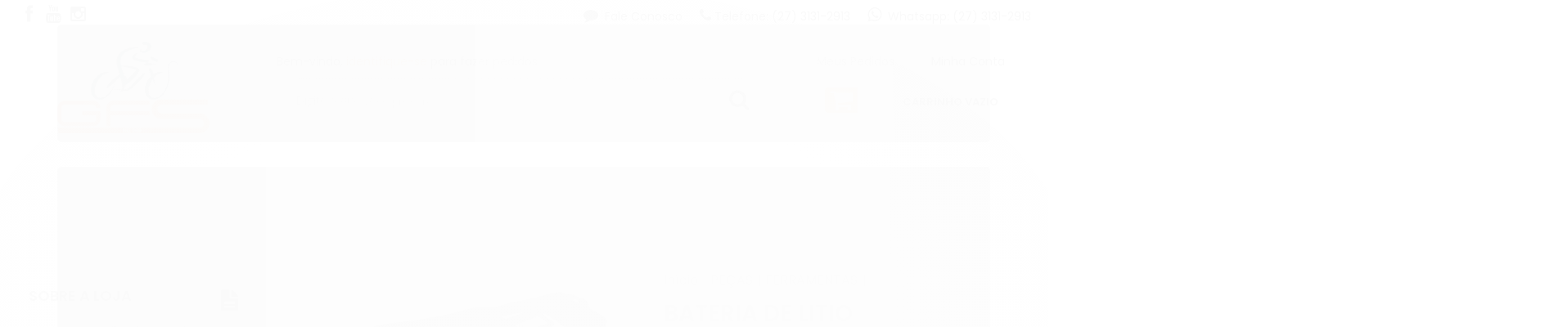

--- FILE ---
content_type: text/html; charset=utf-8
request_url: https://www.gfsbikeshop.com/produto/bateria-de-litio-recarregavel-48v-13-ah-niccol-nbo4813
body_size: 25908
content:

<!DOCTYPE html>
<html lang="pt-br">
  <head>
    <meta charset="utf-8">
    <meta content='width=device-width, initial-scale=1.0, maximum-scale=2.0' name='viewport' />
    <title>BATERIA DE LITIO RECARREGAVEL 48V 13 AH NICCOL NBO4813 - GFS BIKE SHOP</title>
    <meta http-equiv="X-UA-Compatible" content="IE=edge">
    <meta name="generator" content="Loja Integrada" />

    <link rel="dns-prefetch" href="https://cdn.awsli.com.br/">
    <link rel="preconnect" href="https://cdn.awsli.com.br/">
    <link rel="preconnect" href="https://fonts.googleapis.com">
    <link rel="preconnect" href="https://fonts.gstatic.com" crossorigin>

    
  
      <meta property="og:url" content="https://www.gfsbikeshop.com/produto/bateria-de-litio-recarregavel-48v-13-ah-niccol-nbo4813" />
      <meta property="og:type" content="website" />
      <meta property="og:site_name" content="GFS BIKE SHOP" />
      <meta property="og:locale" content="pt_BR" />
    
  <!-- Metadata para o facebook -->
  <meta property="og:type" content="website" />
  <meta property="og:title" content="BATERIA DE LITIO RECARREGAVEL 48V 13 AH NICCOL NBO4813" />
  <meta property="og:image" content="https://cdn.awsli.com.br/800x800/1772/1772805/produto/23310891962576c29bf.jpg" />
  <meta name="twitter:card" content="product" />
  
  <meta name="twitter:domain" content="www.gfsbikeshop.com" />
  <meta name="twitter:url" content="https://www.gfsbikeshop.com/produto/bateria-de-litio-recarregavel-48v-13-ah-niccol-nbo4813?utm_source=twitter&utm_medium=twitter&utm_campaign=twitter" />
  <meta name="twitter:title" content="BATERIA DE LITIO RECARREGAVEL 48V 13 AH NICCOL NBO4813" />
  <meta name="twitter:description" content="Bateria de Lítio Com Carregador 48v 13ah Com Bolsa Para Bicicleta Elétrica ou triciclo de Até 1000W Dimensões Do Produto: - Tensão Nominal 48V - Capacidade Nominal 13AH - Altura Total 111,5MM - Comprimento 280,5MM - Altura 111,5MM - Largura 95,00MM - Peso Aproximado 3,500KG - Circuito de proteção BMS Perfeito para quem já tem uma bicicleta ou triciclo elétrico(marca Duos Bikes ou outro) e quer fazer um update aumentando a autonomia . As baterias de Chumbo permite percorrer de 25 a 30 kms por carga, Com essa bateria , a autonomia da bicicleta aumenta para cerca de 50 kms , quase o dobro" />
  <meta name="twitter:image" content="https://cdn.awsli.com.br/300x300/1772/1772805/produto/23310891962576c29bf.jpg" />
  <meta name="twitter:label1" content="Código" />
  <meta name="twitter:data1" content="1103" />
  <meta name="twitter:label2" content="Disponibilidade" />
  <meta name="twitter:data2" content="Indisponível" />


    
  
    <script>
      setTimeout(function() {
        if (typeof removePageLoading === 'function') {
          removePageLoading();
        };
      }, 7000);
    </script>
  



    

  

    <link rel="canonical" href="https://www.gfsbikeshop.com/produto/bateria-de-litio-recarregavel-48v-13-ah-niccol-nbo4813" />
  



  <meta name="description" content="Bateria de Lítio Com Carregador 48v 13ah Com Bolsa Para Bicicleta Elétrica ou triciclo de Até 1000W Dimensões Do Produto: - Tensão Nominal 48V - Capacidade Nominal 13AH - Altura Total 111,5MM - Comprimento 280,5MM - Altura 111,5MM - Largura 95,00MM - Peso Aproximado 3,500KG - Circuito de proteção BMS Perfeito para quem já tem uma bicicleta ou triciclo elétrico(marca Duos Bikes ou outro) e quer fazer um update aumentando a autonomia . As baterias de Chumbo permite percorrer de 25 a 30 kms por carga, Com essa bateria , a autonomia da bicicleta aumenta para cerca de 50 kms , quase o dobro" />
  <meta property="og:description" content="Bateria de Lítio Com Carregador 48v 13ah Com Bolsa Para Bicicleta Elétrica ou triciclo de Até 1000W Dimensões Do Produto: - Tensão Nominal 48V - Capacidade Nominal 13AH - Altura Total 111,5MM - Comprimento 280,5MM - Altura 111,5MM - Largura 95,00MM - Peso Aproximado 3,500KG - Circuito de proteção BMS Perfeito para quem já tem uma bicicleta ou triciclo elétrico(marca Duos Bikes ou outro) e quer fazer um update aumentando a autonomia . As baterias de Chumbo permite percorrer de 25 a 30 kms por carga, Com essa bateria , a autonomia da bicicleta aumenta para cerca de 50 kms , quase o dobro" />







  <meta name="robots" content="index, follow" />



    
      
        <link rel="shortcut icon" href="https://cdn.awsli.com.br/1772/1772805/favicon/ico-bvwjzm.png" />
      
      <link rel="icon" href="https://cdn.awsli.com.br/1772/1772805/favicon/ico-bvwjzm.png" sizes="192x192">
    
    
      <meta name="theme-color" content="#eb7304">
    

    
      <link rel="stylesheet" href="https://cdn.awsli.com.br/production/static/loja/estrutura/v1/css/all.min.css?v=b29f0c6" type="text/css">
    
    <!--[if lte IE 8]><link rel="stylesheet" href="https://cdn.awsli.com.br/production/static/loja/estrutura/v1/css/ie-fix.min.css" type="text/css"><![endif]-->
    <!--[if lte IE 9]><style type="text/css">.lateral-fulbanner { position: relative; }</style><![endif]-->

    

    
    <link href="https://fonts.googleapis.com/css2?family=Open%20Sans:ital,wght@0,300;0,400;0,600;0,700;0,800;1,300;1,400;1,600;1,700&display=swap" rel="stylesheet">
    
    
      <link href="https://fonts.googleapis.com/css2?family=Open%20Sans:wght@300;400;600;700&display=swap" rel="stylesheet">
    

    
      <link rel="stylesheet" href="https://cdn.awsli.com.br/production/static/loja/estrutura/v1/css/bootstrap-responsive.css?v=b29f0c6" type="text/css">
      <link rel="stylesheet" href="https://cdn.awsli.com.br/production/static/loja/estrutura/v1/css/style-responsive.css?v=b29f0c6">
    

    <link rel="stylesheet" href="/tema.css?v=20250827-083050">

    

    <script type="text/javascript">
      var LOJA_ID = 1772805;
      var MEDIA_URL = "https://cdn.awsli.com.br/";
      var API_URL_PUBLIC = 'https://api.awsli.com.br/';
      
        var CARRINHO_PRODS = [];
      
      var ENVIO_ESCOLHIDO = 0;
      var ENVIO_ESCOLHIDO_CODE = 0;
      var CONTRATO_INTERNACIONAL = false;
      var CONTRATO_BRAZIL = !CONTRATO_INTERNACIONAL;
      var IS_STORE_ASYNC = true;
      var IS_CLIENTE_ANONIMO = false;
    </script>

    

    <!-- Editor Visual -->
    

    <script>
      

      const isPreview = JSON.parse(sessionStorage.getItem('preview', true));
      if (isPreview) {
        const url = location.href
        location.search === '' && url + (location.search = '?preview=None')
      }
    </script>

    
      <script src="https://cdn.awsli.com.br/production/static/loja/estrutura/v1/js/all.min.js?v=b29f0c6"></script>
    
    <!-- HTML5 shim and Respond.js IE8 support of HTML5 elements and media queries -->
    <!--[if lt IE 9]>
      <script src="https://oss.maxcdn.com/html5shiv/3.7.2/html5shiv.min.js"></script>
      <script src="https://oss.maxcdn.com/respond/1.4.2/respond.min.js"></script>
    <![endif]-->

    <link rel="stylesheet" href="https://cdn.awsli.com.br/production/static/loja/estrutura/v1/css/slick.min.css" type="text/css">
    <script src="https://cdn.awsli.com.br/production/static/loja/estrutura/v1/js/slick.min.js?v=b29f0c6"></script>
    <link rel="stylesheet" href="https://cdn.awsli.com.br/production/static/css/jquery.fancybox.min.css" type="text/css" />
    <script src="https://cdn.awsli.com.br/production/static/js/jquery/jquery.fancybox.pack.min.js"></script>

    
    

  
  <link rel="stylesheet" href="https://cdn.awsli.com.br/production/static/loja/estrutura/v1/css/imagezoom.min.css" type="text/css">
  <script src="https://cdn.awsli.com.br/production/static/loja/estrutura/v1/js/jquery.imagezoom.min.js"></script>

  <script type="text/javascript">
    var PRODUTO_ID = '233108919';
    var URL_PRODUTO_FRETE_CALCULAR = 'https://www.gfsbikeshop.com/carrinho/frete';
    var variacoes = undefined;
    var grades = undefined;
    var imagem_grande = "https://cdn.awsli.com.br/2500x2500/1772/1772805/produto/23310891962576c29bf.jpg";
    var produto_grades_imagens = {};
    var produto_preco_sob_consulta = false;
    var produto_preco = 1377.50;
  </script>
  <script type="text/javascript" src="https://cdn.awsli.com.br/production/static/loja/estrutura/v1/js/produto.min.js?v=b29f0c6"></script>
  <script type="text/javascript" src="https://cdn.awsli.com.br/production/static/loja/estrutura/v1/js/eventos-pixel-produto.min.js?v=b29f0c6"></script>


    
      
        
      
        <!-- Global site tag (gtag.js) - Google Analytics -->
<script async src="https://www.googletagmanager.com/gtag/js?l=LIgtagDataLayer&id=G-GVNJSBG61X"></script>
<script>
  window.LIgtagDataLayer = window.LIgtagDataLayer || [];
  function LIgtag(){LIgtagDataLayer.push(arguments);}
  LIgtag('js', new Date());

  LIgtag('set', {
    'currency': 'BRL',
    'country': 'BR'
  });
  LIgtag('config', 'G-GVNJSBG61X');
  

  if(window.performance) {
    var timeSincePageLoad = Math.round(performance.now());
    LIgtag('event', 'timing_complete', {
      'name': 'load',
      'time': timeSincePageLoad
    });
  }

  $(document).on('li_view_home', function(_, eventID) {
    LIgtag('event', 'view_home');
  });

  $(document).on('li_select_product', function(_, eventID, data) {
    LIgtag('event', 'select_item', data);
  });

  $(document).on('li_start_contact', function(_, eventID, value) {
    LIgtag('event', 'start_contact', {
      value
    });
  });

  $(document).on('li_view_catalog', function(_, eventID) {
    LIgtag('event', 'view_catalog');
  });

  $(document).on('li_search', function(_, eventID, search_term) {
    LIgtag('event', 'search', {
      search_term
    });
  });

  $(document).on('li_filter_products', function(_, eventID, data) {
    LIgtag('event', 'filter_products', data);
  });

  $(document).on('li_sort_products', function(_, eventID, value) {
    LIgtag('event', 'sort_products', {
      value
    });
  });

  $(document).on('li_view_product', function(_, eventID, item) {
    LIgtag('event', 'view_item', {
      items: [item]
    });
  });

  $(document).on('li_select_variation', function(_, eventID, data) {
    LIgtag('event', 'select_variation', data);
  });

  $(document).on('li_calculate_shipping', function(_, eventID, data) {
    LIgtag('event', 'calculate_shipping', {
      zipcode: data.zipcode
    });
  });

  $(document).on('li_view_cart', function(_, eventID, data) {
    LIgtag('event', 'view_cart', data);
  });

  $(document).on('li_add_to_cart', function(_, eventID, data) {
    LIgtag('event', 'add_to_cart', {
      items: data.items
    });
  });

  $(document).on('li_apply_coupon', function(_, eventID, value) {
    LIgtag('event', 'apply_coupon', {
      value
    });
  });

  $(document).on('li_change_quantity', function(_, eventID, item) {
    LIgtag('event', 'change_quantity', {
      items: [item]
    });
  });

  $(document).on('li_remove_from_cart', function(_, eventID, item) {
    LIgtag('event', 'remove_from_cart', {
      items: [item]
    });
  });

  $(document).on('li_return_home', function(_, eventID) {
    LIgtag('event', 'return_home');
  });

  $(document).on('li_view_checkout', function(_, eventID, data) {
    LIgtag('event', 'begin_checkout', data);
  });

  $(document).on('li_login', function(_, eventID) {
    LIgtag('event', 'login');
  });

  $(document).on('li_change_address', function(_, eventID, value) {
    LIgtag('event', 'change_address', {
      value
    });
  });

  $(document).on('li_change_shipping', function(_, eventID, data) {
    LIgtag('event', 'add_shipping_info', data);
  });

  $(document).on('li_change_payment', function(_, eventID, data) {
    LIgtag('event', 'add_payment_info', data);
  });

  $(document).on('li_start_purchase', function(_, eventID) {
    LIgtag('event', 'start_purchase');
  });

  $(document).on('li_checkout_error', function(_, eventID, value) {
    LIgtag('event', 'checkout_error', {
      value
    });
  });

  $(document).on('li_purchase', function(_, eventID, data) {
    LIgtag('event', 'purchase', data);

    
  });
</script>
      
    

    
<script>
  var url = '/_events/api/setEvent';

  var sendMetrics = function(event, user = {}) {
    var unique_identifier = uuidv4();

    try {
      var data = {
        request: {
          id: unique_identifier,
          environment: 'production'
        },
        store: {
          id: 1772805,
          name: 'GFS BIKE SHOP',
          test_account: false,
          has_meta_app: window.has_meta_app ?? false,
          li_search: true
        },
        device: {
          is_mobile: /Mobi/.test(window.navigator.userAgent),
          user_agent: window.navigator.userAgent,
          ip: '###device_ip###'
        },
        page: {
          host: window.location.hostname,
          path: window.location.pathname,
          search: window.location.search,
          type: 'product',
          title: document.title,
          referrer: document.referrer
        },
        timestamp: '###server_timestamp###',
        user_timestamp: new Date().toISOString(),
        event,
        origin: 'store'
      };

      if (window.performance) {
        var [timing] = window.performance.getEntriesByType('navigation');

        data['time'] = {
          server_response: Math.round(timing.responseStart - timing.requestStart)
        };
      }

      var _user = {},
          user_email_cookie = $.cookie('user_email'),
          user_data_cookie = $.cookie('LI-UserData');

      if (user_email_cookie) {
        var user_email = decodeURIComponent(user_email_cookie);

        _user['email'] = user_email;
      }

      if (user_data_cookie) {
        var user_data = JSON.parse(user_data_cookie);

        _user['logged'] = user_data.logged;
        _user['id'] = user_data.id ?? undefined;
      }

      $.each(user, function(key, value) {
        _user[key] = value;
      });

      if (!$.isEmptyObject(_user)) {
        data['user'] = _user;
      }

      try {
        var session_identifier = $.cookie('li_session_identifier');

        if (!session_identifier) {
          session_identifier = uuidv4();
        };

        var expiration_date = new Date();

        expiration_date.setTime(expiration_date.getTime() + (30 * 60 * 1000)); // 30 minutos

        $.cookie('li_session_identifier', session_identifier, {
          expires: expiration_date,
          path: '/'
        });

        data['session'] = {
          id: session_identifier
        };
      } catch (err) { }

      try {
        var user_session_identifier = $.cookie('li_user_session_identifier');

        if (!user_session_identifier) {
          user_session_identifier = uuidv4();

          $.cookie('li_user_session_identifier', user_session_identifier, {
            path: '/'
          });
        };

        data['user_session'] = {
          id: user_session_identifier
        };
      } catch (err) { }

      var _cookies = {},
          fbc = $.cookie('_fbc'),
          fbp = $.cookie('_fbp');

      if (fbc) {
        _cookies['fbc'] = fbc;
      }

      if (fbp) {
        _cookies['fbp'] = fbp;
      }

      if (!$.isEmptyObject(_cookies)) {
        data['session']['cookies'] = _cookies;
      }

      try {
        var ab_test_cookie = $.cookie('li_ab_test_running');

        if (ab_test_cookie) {
          var ab_test = JSON.parse(atob(ab_test_cookie));

          if (ab_test.length) {
            data['store']['ab_test'] = ab_test;
          }
        }
      } catch (err) { }

      var _utm = {};

      $.each(sessionStorage, function(key, value) {
        if (key.startsWith('utm_')) {
          var name = key.split('_')[1];

          _utm[name] = value;
        }
      });

      if (!$.isEmptyObject(_utm)) {
        data['session']['utm'] = _utm;
      }

      var controller = new AbortController();

      setTimeout(function() {
        controller.abort();
      }, 5000);

      fetch(url, {
        keepalive: true,
        method: 'POST',
        headers: {
          'Content-Type': 'application/json'
        },
        body: JSON.stringify({ data }),
        signal: controller.signal
      });
    } catch (err) { }

    return unique_identifier;
  }
</script>

    
<script>
  (function() {
    var initABTestHandler = function() {
      try {
        if ($.cookie('li_ab_test_running')) {
          return
        };
        var running_tests = [];

        
        
        
        

        var running_tests_to_cookie = JSON.stringify(running_tests);
        running_tests_to_cookie = btoa(running_tests_to_cookie);
        $.cookie('li_ab_test_running', running_tests_to_cookie, {
          path: '/'
        });

        
        if (running_tests.length > 0) {
          setTimeout(function() {
            $.ajax({
              url: "/conta/status"
            });
          }, 500);
        };

      } catch (err) { }
    }
    setTimeout(initABTestHandler, 500);
  }());
</script>

    
<script>
  $(function() {
    // Clicar em um produto
    $('.listagem-item').click(function() {
      var row, column;

      var $list = $(this).closest('[data-produtos-linha]'),
          index = $(this).closest('li').index();

      if($list.find('.listagem-linha').length === 1) {
        var productsPerRow = $list.data('produtos-linha');

        row = Math.floor(index / productsPerRow) + 1;
        column = (index % productsPerRow) + 1;
      } else {
        row = $(this).closest('.listagem-linha').index() + 1;
        column = index + 1;
      }

      var body = {
        item_id: $(this).attr('data-id'),
        item_sku: $(this).find('.produto-sku').text(),
        item_name: $(this).find('.nome-produto').text().trim(),
        item_row: row,
        item_column: column
      };

      var eventID = sendMetrics({
        type: 'event',
        name: 'select_product',
        data: body
      });

      $(document).trigger('li_select_product', [eventID, body]);
    });

    // Clicar no "Fale Conosco"
    $('#modalContato').on('show', function() {
      var value = 'Fale Conosco';

      var eventID = sendMetrics({
        type: 'event',
        name: 'start_contact',
        data: { text: value }
      });

      $(document).trigger('li_start_contact', [eventID, value]);
    });

    // Clicar no WhatsApp
    $('.li-whatsapp a').click(function() {
      var value = 'WhatsApp';

      var eventID = sendMetrics({
        type: 'event',
        name: 'start_contact',
        data: { text: value }
      });

      $(document).trigger('li_start_contact', [eventID, value]);
    });

    
      // Visualizar o produto
      var body = {
        item_id: '233108919',
        item_sku: '1103',
        item_name: 'BATERIA DE LITIO RECARREGAVEL 48V 13 AH NICCOL NBO4813',
        item_category: 'FERRAMENTAS',
        item_type: 'product',
        
          full_price: 1377.50,
          promotional_price: null,
          price: 1377.50,
        
        quantity: 1
      };

      var params = new URLSearchParams(window.location.search),
          recommendation_shelf = null,
          recommendation = {};

      if (
        params.has('recomendacao_id') &&
        params.has('email_ref') &&
        params.has('produtos_recomendados')
      ) {
        recommendation['email'] = {
          id: params.get('recomendacao_id'),
          email_id: params.get('email_ref'),
          products: $.map(params.get('produtos_recomendados').split(','), function(value) {
            return parseInt(value)
          })
        };
      }

      if (recommendation_shelf) {
        recommendation['shelf'] = recommendation_shelf;
      }

      if (!$.isEmptyObject(recommendation)) {
        body['recommendation'] = recommendation;
      }

      var eventID = sendMetrics({
        type: 'pageview',
        name: 'view_product',
        data: body
      });

      $(document).trigger('li_view_product', [eventID, body]);

      // Calcular frete
      $('#formCalcularCep').submit(function() {
        $(document).ajaxSuccess(function(event, xhr, settings) {
          try {
            var url = new URL(settings.url);

            if(url.pathname !== '/carrinho/frete') return;

            var data = xhr.responseJSON;

            if(data.error) return;

            var params = url.searchParams;

            var body = {
              zipcode: params.get('cep'),
              deliveries: $.map(data, function(delivery) {
                if(delivery.msgErro) return;

                return {
                  id: delivery.id,
                  name: delivery.name,
                  price: delivery.price,
                  delivery_time: delivery.deliveryTime
                };
              })
            };

            var eventID = sendMetrics({
              type: 'event',
              name: 'calculate_shipping',
              data: body
            });

            $(document).trigger('li_calculate_shipping', [eventID, body]);

            $(document).off('ajaxSuccess');
          } catch(error) {}
        });
      });

      // Visualizar compre junto
      $(document).on('buy_together_ready', function() {
        var $buyTogether = $('.compre-junto');

        var observer = new IntersectionObserver(function(entries) {
          entries.forEach(function(entry) {
            if(entry.isIntersecting) {
              var body = {
                title: $buyTogether.find('.compre-junto__titulo').text(),
                id: $buyTogether.data('id'),
                items: $buyTogether.find('.compre-junto__produto').map(function() {
                  var $product = $(this);

                  return {
                    item_id: $product.attr('data-id'),
                    item_sku: $product.attr('data-code'),
                    item_name: $product.find('.compre-junto__nome').text(),
                    full_price: $product.find('.compre-junto__preco--regular').data('price') || null,
                    promotional_price: $product.find('.compre-junto__preco--promocional').data('price') || null
                  };
                }).get()
              };

              var eventID = sendMetrics({
                type: 'event',
                name: 'view_buy_together',
                data: body
              });

              $(document).trigger('li_view_buy_together', [eventID, body]);

              observer.disconnect();
            }
          });
        }, { threshold: 1.0 });

        observer.observe($buyTogether.get(0));

        $('.compre-junto__atributo--grade').click(function(event) {
          if(!event.originalEvent) return;

          var body = {
            grid_name: $(this).closest('.compre-junto__atributos').data('grid'),
            variation_name: $(this).data('variation')
          };

          var eventID = sendMetrics({
            type: 'event',
            name: 'select_buy_together_variation',
            data: body
          });

          $(document).trigger('li_select_buy_together_variation', [eventID, body]);
        });

        $('.compre-junto__atributo--lista').change(function(event) {
          if(!event.originalEvent) return;

          var $selectedOption = $(this).find('option:selected');

          if(!$selectedOption.is('[value]')) return;

          var body = {
            grid_name: $(this).closest('.compre-junto__atributos').data('grid'),
            variation_name: $selectedOption.text()
          };

          var eventID = sendMetrics({
            type: 'event',
            name: 'select_buy_together_variation',
            data: body
          });

          $(document).trigger('li_select_buy_together_variation', [eventID, body]);
        });
      });

      // Selecionar uma variação
      $('.atributo-item').click(function(event) {
        if(!event.originalEvent) return;

        var body = {
          grid_name: $(this).data('grade-nome'),
          variation_name: $(this).data('variacao-nome')
        };

        var eventID = sendMetrics({
          type: 'event',
          name: 'select_variation',
          data: body
        });

        $(document).trigger('li_select_variation', [eventID, body]);
      });
    
  });
</script>


    
	<!-- Whatsapp float -->
  
    <script type="text/javascript" charset="utf-8">
      // WhatsApp
        whatsapp_devrocket = {
        numero: '552731312913',
        texto: 'Olá, gostaria de mais informações sobre seus produtos',
}
    </script>
  

	<!-- Instagram e Horário -->
  
    <script type="text/javascript" charset="utf-8">
      // Instagram
        instagram_user_devrocket = 'gfsbikeshop';

// Horário de Atendimento
       horario_atendimento_devrocket = '<div class="box-horario-atendimento"><p> <i class="fa fa-clock-o"></i> Seg. à Sex. / 8H às 18H</i></div>';
    </script>
  

	<!-- Verificação domínio facebook -->
  
      <meta name="facebook-domain-verification" content="sx49v4z7gkloex46jlbu6zdewe17yq" />
  

	<!-- Pixel do facebook -->
  
      <!-- Meta Pixel Code -->
<script>
!function(f,b,e,v,n,t,s)
{if(f.fbq)return;n=f.fbq=function(){n.callMethod?
n.callMethod.apply(n,arguments):n.queue.push(arguments)};
if(!f._fbq)f._fbq=n;n.push=n;n.loaded=!0;n.version='2.0';
n.queue=[];t=b.createElement(e);t.async=!0;
t.src=v;s=b.getElementsByTagName(e)[0];
s.parentNode.insertBefore(t,s)}(window, document,'script',
'https://connect.facebook.net/en_US/fbevents.js');
fbq('init', '673123778249648');
fbq('track', 'PageView');
</script>
<noscript><img height="1" width="1" style="display:none"
src="https://www.facebook.com/tr?id=673123778249648&ev=PageView&noscript=1"
/></noscript>
<!-- End Meta Pixel Code -->
  

	<!-- google analytics -->
  
      <!-- Global site tag (gtag.js) - Google Analytics -->
<script async src="https://www.googletagmanager.com/gtag/js?id=UA-190744562-1"></script>
<script>
  window.dataLayer = window.dataLayer || [];
  function gtag(){dataLayer.push(arguments);}
  gtag('js', new Date());

  gtag('config', 'UA-190744562-1');
</script>
  

	<!-- Google Merchant -->
  
      <meta name="google-site-verification" content="GtJvY0LpImtylovAsLCjXjpR_T_HcLPbtwtoB66b70M" />

  


    
      
        <link href="//cdn.awsli.com.br/temasv2/1547/__theme_custom.css?v=1620684158" rel="stylesheet" type="text/css">
<script src="//cdn.awsli.com.br/temasv2/1547/__theme_custom.js?v=1620684158"></script>
      
    

    
      <link rel="stylesheet" href="/avancado.css?v=20250827-083050" type="text/css" />
    

    

    
  <link rel="manifest" href="/manifest.json" />




  </head>
  <body class="pagina-produto produto-233108919   ">
    <div id="fb-root"></div>
    
  
    <div id="full-page-loading">
      <div class="conteiner" style="height: 100%;">
        <div class="loading-placeholder-content">
          <div class="loading-placeholder-effect loading-placeholder-header"></div>
          <div class="loading-placeholder-effect loading-placeholder-body"></div>
        </div>
      </div>
      <script>
        var is_full_page_loading = true;
        function removePageLoading() {
          if (is_full_page_loading) {
            try {
              $('#full-page-loading').remove();
            } catch(e) {}
            try {
              var div_loading = document.getElementById('full-page-loading');
              if (div_loading) {
                div_loading.remove();
              };
            } catch(e) {}
            is_full_page_loading = false;
          };
        };
        $(function() {
          setTimeout(function() {
            removePageLoading();
          }, 1);
        });
      </script>
      <style>
        #full-page-loading { position: fixed; z-index: 9999999; margin: auto; top: 0; left: 0; bottom: 0; right: 0; }
        #full-page-loading:before { content: ''; display: block; position: fixed; top: 0; left: 0; width: 100%; height: 100%; background: rgba(255, 255, 255, .98); background: radial-gradient(rgba(255, 255, 255, .99), rgba(255, 255, 255, .98)); }
        .loading-placeholder-content { height: 100%; display: flex; flex-direction: column; position: relative; z-index: 1; }
        .loading-placeholder-effect { background-color: #F9F9F9; border-radius: 5px; width: 100%; animation: pulse-loading 1.5s cubic-bezier(0.4, 0, 0.6, 1) infinite; }
        .loading-placeholder-content .loading-placeholder-body { flex-grow: 1; margin-bottom: 30px; }
        .loading-placeholder-content .loading-placeholder-header { height: 20%; min-height: 100px; max-height: 200px; margin: 30px 0; }
        @keyframes pulse-loading{50%{opacity:.3}}
      </style>
    </div>
  



    
      
        


<div class="barra-inicial fundo-secundario">
  <div class="conteiner">
    <div class="row-fluid">
      <div class="lista-redes span3 hidden-phone">
        
          <ul>
            
              <li>
                <a href="https://facebook.com/topbikegevaldo" target="_blank" aria-label="Siga nos no Facebook"><i class="icon-facebook"></i></a>
              </li>
            
            
            
            
              <li>
                <a href="https://youtube.com.br/@GFSBikeShop." target="_blank" aria-label="Siga nos no Youtube"><i class="icon-youtube"></i></a>
              </li>
            
            
              <li>
                <a href="https://instagram.com/gfsbikeshopoficial" target="_blank" aria-label="Siga nos no Instagram"><i class="icon-instagram"></i></a>
              </li>
            
            
            
          </ul>
        
      </div>
      <div class="canais-contato span9">
        <ul>
          <li class="hidden-phone">
            <a href="#modalContato" data-toggle="modal" data-target="#modalContato">
              <i class="icon-comment"></i>
              Fale Conosco
            </a>
          </li>
          
            <li>
              <span>
                <i class="icon-phone"></i>Telefone: (27) 3131-2913
              </span>
            </li>
          
          
            <li class="tel-whatsapp">
              <span>
                <i class="fa fa-whatsapp"></i>Whatsapp: (27) 3131-2913
              </span>
            </li>
          
          
        </ul>
      </div>
    </div>
  </div>
</div>

      
    

    <div class="conteiner-principal">
      
        
          
<div id="cabecalho">

  <div class="atalhos-mobile visible-phone fundo-secundario borda-principal">
    <ul>

      <li><a href="https://www.gfsbikeshop.com/" class="icon-home"> </a></li>
      
      <li class="fundo-principal"><a href="https://www.gfsbikeshop.com/carrinho/index" class="icon-shopping-cart"> </a></li>
      
      
        <li class="menu-user-logged" style="display: none;"><a href="https://www.gfsbikeshop.com/conta/logout" class="icon-signout menu-user-logout"> </a></li>
      
      
      <li><a href="https://www.gfsbikeshop.com/conta/index" class="icon-user"> </a></li>
      
      <li class="vazia"><span>&nbsp;</span></li>

    </ul>
  </div>

  <div class="conteiner">
    <div class="row-fluid">
      <div class="span3">
        <h2 class="logo cor-secundaria">
          <a href="https://www.gfsbikeshop.com/" title="GFS BIKE SHOP">
            
            <img src="https://cdn.awsli.com.br/400x300/1772/1772805/logo/logo-gfs-llhtig.png" alt="GFS BIKE SHOP" />
            
          </a>
        </h2>


      </div>

      <div class="conteudo-topo span9">
        <div class="superior row-fluid hidden-phone">
          <div class="span8">
            
              
                <div class="btn-group menu-user-logged" style="display: none;">
                  <a href="https://www.gfsbikeshop.com/conta/index" class="botao secundario pequeno dropdown-toggle" data-toggle="dropdown">
                    Olá, <span class="menu-user-name"></span>
                    <span class="icon-chevron-down"></span>
                  </a>
                  <ul class="dropdown-menu">
                    <li>
                      <a href="https://www.gfsbikeshop.com/conta/index" title="Minha conta">Minha conta</a>
                    </li>
                    
                      <li>
                        <a href="https://www.gfsbikeshop.com/conta/pedido/listar" title="Minha conta">Meus pedidos</a>
                      </li>
                    
                    <li>
                      <a href="https://www.gfsbikeshop.com/conta/favorito/listar" title="Meus favoritos">Meus favoritos</a>
                    </li>
                    <li>
                      <a href="https://www.gfsbikeshop.com/conta/logout" title="Sair" class="menu-user-logout">Sair</a>
                    </li>
                  </ul>
                </div>
              
              
                <a href="https://www.gfsbikeshop.com/conta/login" class="bem-vindo cor-secundaria menu-user-welcome">
                  Bem-vindo, <span class="cor-principal">identifique-se</span> para fazer pedidos
                </a>
              
            
          </div>
          <div class="span4">
            <ul class="acoes-conta borda-alpha">
              
                <li>
                  <i class="icon-list fundo-principal"></i>
                  <a href="https://www.gfsbikeshop.com/conta/pedido/listar" class="cor-secundaria">Meus Pedidos</a>
                </li>
              
              
                <li>
                  <i class="icon-user fundo-principal"></i>
                  <a href="https://www.gfsbikeshop.com/conta/index" class="cor-secundaria">Minha Conta</a>
                </li>
              
            </ul>
          </div>
        </div>

        <div class="inferior row-fluid ">
          <div class="span8 busca-mobile">
            <a href="javascript:;" class="atalho-menu visible-phone icon-th botao principal"> </a>

            <div class="busca borda-alpha">
              <form id="form-buscar" action="/buscar" method="get">
                <input id="auto-complete" type="text" name="q" placeholder="Digite o que você procura" value="" autocomplete="off" maxlength="255" />
                <button class="botao botao-busca icon-search fundo-secundario" aria-label="Buscar"></button>
              </form>
            </div>

          </div>

          
            <div class="span4 hidden-phone">
              

  <div class="carrinho vazio">
    
      <a href="https://www.gfsbikeshop.com/carrinho/index">
        <i class="icon-shopping-cart fundo-principal"></i>
        <strong class="qtd-carrinho titulo cor-secundaria" style="display: none;">0</strong>
        <span style="display: none;">
          
            <b class="titulo cor-secundaria"><span>Meu Carrinho</span></b>
          
          <span class="cor-secundaria">Produtos adicionados</span>
        </span>
        
          <span class="titulo cor-secundaria vazio-text">Carrinho vazio</span>
        
      </a>
    
    <div class="carrinho-interno-ajax"></div>
  </div>
  
<div class="minicart-placeholder" style="display: none;">
  <div class="carrinho-interno borda-principal">
    <ul>
      <li class="minicart-item-modelo">
        
          <div class="preco-produto com-promocao destaque-parcela ">
            <div>
              <s class="preco-venda">
                R$ --PRODUTO_PRECO_DE--
              </s>
              <strong class="preco-promocional cor-principal">
                R$ --PRODUTO_PRECO_POR--
              </strong>
            </div>
          </div>
        
        <a data-href="--PRODUTO_URL--" class="imagem-produto">
          <img data-src="https://cdn.awsli.com.br/64x64/--PRODUTO_IMAGEM--" alt="--PRODUTO_NOME--" />
        </a>
        <a data-href="--PRODUTO_URL--" class="nome-produto cor-secundaria">
          --PRODUTO_NOME--
        </a>
        <div class="produto-sku hide">--PRODUTO_SKU--</div>
      </li>
    </ul>
    <div class="carrinho-rodape">
      <span class="carrinho-info">
        
          <i>--CARRINHO_QUANTIDADE-- produto no carrinho</i>
        
        
          
            <span class="carrino-total">
              Total: <strong class="titulo cor-principal">R$ --CARRINHO_TOTAL_ITENS--</strong>
            </span>
          
        
      </span>
      <a href="https://www.gfsbikeshop.com/carrinho/index" class="botao principal">
        
          <i class="icon-shopping-cart"></i>Ir para o carrinho
        
      </a>
    </div>
  </div>
</div>



            </div>
          
        </div>

      </div>
    </div>
    


  
    
      
<div class="menu superior">
  <ul class="nivel-um">
    


    

  
    <li class="categoria-marcas com-filho borda-principal">
      <a href="javascript:;" title="Marcas">
        <strong class="titulo cor-secundaria">Marcas</strong>
        <i class="icon-chevron-down fundo-secundario"></i>
      </a>
      <ul class="nivel-dois borda-alpha colunas-5">
        
          <li class="categoria-marca-3xu">
            <a href="/marca/3xu.html" title="3XU">
              3XU <span class="count">(1)</span>
            </a>
          </li>
        
          <li class="categoria-marca-absolute">
            <a href="/marca/absolute.html" title="Absolute">
              Absolute <span class="count">(92)</span>
            </a>
          </li>
        
          <li class="categoria-marca-alfameq">
            <a href="/marca/alfameq.html" title="ALFAMEQ">
              ALFAMEQ <span class="count">(1)</span>
            </a>
          </li>
        
          <li class="categoria-marca-algoo">
            <a href="/marca/algoo.html" title="Algoo">
              Algoo <span class="count">(6)</span>
            </a>
          </li>
        
          <li class="categoria-marca-alligator">
            <a href="/marca/alligator.html" title="ALLIGATOR">
              ALLIGATOR <span class="count">(3)</span>
            </a>
          </li>
        
          <li class="categoria-marca-athletic">
            <a href="/marca/athletic.html" title="ATHLETIC">
              ATHLETIC <span class="count">(12)</span>
            </a>
          </li>
        
          <li class="categoria-marca-athor">
            <a href="/marca/athor.html" title="Athor">
              Athor <span class="count">(3)</span>
            </a>
          </li>
        
          <li class="categoria-marca-attack">
            <a href="/marca/attack.html" title="ATTACK">
              ATTACK <span class="count">(2)</span>
            </a>
          </li>
        
          <li class="categoria-marca-audax">
            <a href="/marca/audax.html" title="AUDAX">
              AUDAX <span class="count">(2)</span>
            </a>
          </li>
        
          <li class="categoria-marca-bandeirante">
            <a href="/marca/bandeirante.html" title="Bandeirante">
              Bandeirante <span class="count">(7)</span>
            </a>
          </li>
        
          <li class="categoria-marca-bandeirantes">
            <a href="/marca/bandeirantes.html" title="BANDEIRANTES">
              BANDEIRANTES <span class="count">(2)</span>
            </a>
          </li>
        
          <li class="categoria-marca-baradine">
            <a href="/marca/baradine.html" title="BARADINE">
              BARADINE <span class="count">(1)</span>
            </a>
          </li>
        
          <li class="categoria-marca-be-fast">
            <a href="/marca/be-fast.html" title="BE FAST">
              BE FAST <span class="count">(3)</span>
            </a>
          </li>
        
          <li class="categoria-marca-bh">
            <a href="/marca/bh.html" title="BH">
              BH <span class="count">(1)</span>
            </a>
          </li>
        
          <li class="categoria-marca-bike-wear">
            <a href="/marca/bike-wear.html" title="bike wear">
              bike wear <span class="count">(1)</span>
            </a>
          </li>
        
          <li class="categoria-marca-biketrip">
            <a href="/marca/travgo.html" title="BIKETRIP">
              BIKETRIP <span class="count">(1)</span>
            </a>
          </li>
        
          <li class="categoria-marca-bizon">
            <a href="/marca/bizon.html" title="BIZON">
              BIZON <span class="count">(2)</span>
            </a>
          </li>
        
          <li class="categoria-marca-boniatti">
            <a href="/marca/boniatti.html" title="BONIATTI">
              BONIATTI <span class="count">(1)</span>
            </a>
          </li>
        
          <li class="categoria-marca-caerus">
            <a href="/marca/caerus.html" title="CAERUS">
              CAERUS <span class="count">(1)</span>
            </a>
          </li>
        
          <li class="categoria-marca-caloi">
            <a href="/marca/caloi.html" title="Caloi">
              Caloi <span class="count">(9)</span>
            </a>
          </li>
        
          <li class="categoria-marca-calypso">
            <a href="/marca/calypso.html" title="CALYPSO">
              CALYPSO <span class="count">(1)</span>
            </a>
          </li>
        
          <li class="categoria-marca-cannondale">
            <a href="/marca/cannondale.html" title="cannondale">
              cannondale <span class="count">(1)</span>
            </a>
          </li>
        
          <li class="categoria-marca-catlike">
            <a href="/marca/catlike.html" title="CATLIKE">
              CATLIKE <span class="count">(2)</span>
            </a>
          </li>
        
          <li class="categoria-marca-cly">
            <a href="/marca/cly.html" title="CLY">
              CLY <span class="count">(1)</span>
            </a>
          </li>
        
          <li class="categoria-marca-cobalt">
            <a href="/marca/cobalt.html" title="COBALT">
              COBALT <span class="count">(2)</span>
            </a>
          </li>
        
          <li class="categoria-marca-colorart">
            <a href="/marca/colorart.html" title="COLORART">
              COLORART <span class="count">(1)</span>
            </a>
          </li>
        
          <li class="categoria-marca-ddk">
            <a href="/marca/ddk.html" title="DDK">
              DDK <span class="count">(5)</span>
            </a>
          </li>
        
          <li class="categoria-marca-deks">
            <a href="/marca/deks.html" title="DEKS">
              DEKS <span class="count">(6)</span>
            </a>
          </li>
        
          <li class="categoria-marca-diamond">
            <a href="/marca/diamond.html" title="DIAMOND">
              DIAMOND <span class="count">(1)</span>
            </a>
          </li>
        
          <li class="categoria-marca-diklatex">
            <a href="/marca/diklatex.html" title="DIKLATEX">
              DIKLATEX <span class="count">(2)</span>
            </a>
          </li>
        
          <li class="categoria-marca-dnz">
            <a href="/marca/dnz.html" title="DNZ">
              DNZ <span class="count">(4)</span>
            </a>
          </li>
        
          <li class="categoria-marca-elephant">
            <a href="/marca/elephant.html" title="ELEPHANT">
              ELEPHANT <span class="count">(2)</span>
            </a>
          </li>
        
          <li class="categoria-marca-elite">
            <a href="/marca/elite.html" title="ELITE">
              ELITE <span class="count">(25)</span>
            </a>
          </li>
        
          <li class="categoria-marca-elleven">
            <a href="/marca/elleven.html" title="Elleven">
              Elleven <span class="count">(57)</span>
            </a>
          </li>
        
          <li class="categoria-marca-falcon">
            <a href="/marca/falcon.html" title="FALCON">
              FALCON <span class="count">(1)</span>
            </a>
          </li>
        
          <li class="categoria-marca-fertak">
            <a href="/marca/fertak.html" title="Fertak">
              Fertak <span class="count">(11)</span>
            </a>
          </li>
        
          <li class="categoria-marca-finish-line">
            <a href="/marca/finish-line.html" title="FINISH LINE">
              FINISH LINE <span class="count">(1)</span>
            </a>
          </li>
        
          <li class="categoria-marca-flay">
            <a href="/marca/flay.html" title="Flay">
              Flay <span class="count">(1)</span>
            </a>
          </li>
        
          <li class="categoria-marca-fly">
            <a href="/marca/fly.html" title="FLY">
              FLY <span class="count">(1)</span>
            </a>
          </li>
        
          <li class="categoria-marca-fly-elite">
            <a href="/marca/fly-elite.html" title="FLY ELITE">
              FLY ELITE <span class="count">(5)</span>
            </a>
          </li>
        
          <li class="categoria-marca-gantech">
            <a href="/marca/gantech.html" title="GANTECH">
              GANTECH <span class="count">(4)</span>
            </a>
          </li>
        
          <li class="categoria-marca-gear-clean">
            <a href="/marca/gearclean.html" title="Gear Clean">
              Gear Clean <span class="count">(1)</span>
            </a>
          </li>
        
          <li class="categoria-marca-glometal">
            <a href="/marca/glometal.html" title="GLOMETAL">
              GLOMETAL <span class="count">(3)</span>
            </a>
          </li>
        
          <li class="categoria-marca-goal">
            <a href="/marca/goal.html" title="GOAL">
              GOAL <span class="count">(2)</span>
            </a>
          </li>
        
          <li class="categoria-marca-groove">
            <a href="/marca/groove.html" title="GROOVE">
              GROOVE <span class="count">(8)</span>
            </a>
          </li>
        
          <li class="categoria-marca-gti">
            <a href="/marca/gti.html" title="GTI">
              GTI <span class="count">(4)</span>
            </a>
          </li>
        
          <li class="categoria-marca-gts">
            <a href="/marca/gts.html" title="GTS">
              GTS <span class="count">(4)</span>
            </a>
          </li>
        
          <li class="categoria-marca-gtu">
            <a href="/marca/gtu.html" title="GTU">
              GTU <span class="count">(2)</span>
            </a>
          </li>
        
          <li class="categoria-marca-gz">
            <a href="/marca/gz.html" title="GZ">
              GZ <span class="count">(1)</span>
            </a>
          </li>
        
          <li class="categoria-marca-hb">
            <a href="/marca/hb.html" title="HB">
              HB <span class="count">(30)</span>
            </a>
          </li>
        
          <li class="categoria-marca-high-one">
            <a href="/marca/high-one.html" title="High one">
              High one <span class="count">(8)</span>
            </a>
          </li>
        
          <li class="categoria-marca-houston">
            <a href="/marca/houston.html" title="Houston">
              Houston <span class="count">(2)</span>
            </a>
          </li>
        
          <li class="categoria-marca-hs-bicycle">
            <a href="/marca/hs-bicycle.html" title="HS BICYCLE">
              HS BICYCLE <span class="count">(1)</span>
            </a>
          </li>
        
          <li class="categoria-marca-hz">
            <a href="/marca/hz.html" title="HZ">
              HZ <span class="count">(1)</span>
            </a>
          </li>
        
          <li class="categoria-marca-idea">
            <a href="/marca/idea.html" title="IDEA">
              IDEA <span class="count">(3)</span>
            </a>
          </li>
        
          <li class="categoria-marca-importados">
            <a href="/marca/importados.html" title="IMPORTADOS">
              IMPORTADOS <span class="count">(151)</span>
            </a>
          </li>
        
          <li class="categoria-marca-isapa">
            <a href="/marca/isapa.html" title="ISAPA">
              ISAPA <span class="count">(2)</span>
            </a>
          </li>
        
          <li class="categoria-marca-jak-flame">
            <a href="/marca/jak-flame.html" title="JAK FLAME">
              JAK FLAME <span class="count">(1)</span>
            </a>
          </li>
        
          <li class="categoria-marca-journey">
            <a href="/marca/journey.html" title="JOURNEY">
              JOURNEY <span class="count">(1)</span>
            </a>
          </li>
        
          <li class="categoria-marca-kalf">
            <a href="/marca/kalf.html" title="KALF">
              KALF <span class="count">(1)</span>
            </a>
          </li>
        
          <li class="categoria-marca-kenda">
            <a href="/marca/kenda.html" title="Kenda">
              Kenda <span class="count">(16)</span>
            </a>
          </li>
        
          <li class="categoria-marca-kmc">
            <a href="/marca/kmc.html" title="KMC">
              KMC <span class="count">(2)</span>
            </a>
          </li>
        
          <li class="categoria-marca-levorin">
            <a href="/marca/levorin.html" title="LEVORIN">
              LEVORIN <span class="count">(5)</span>
            </a>
          </li>
        
          <li class="categoria-marca-logan">
            <a href="/marca/logan.html" title="Logan">
              Logan <span class="count">(5)</span>
            </a>
          </li>
        
          <li class="categoria-marca-lotus">
            <a href="/marca/lotus.html" title="LOTUS">
              LOTUS <span class="count">(4)</span>
            </a>
          </li>
        
          <li class="categoria-marca-manitou">
            <a href="/marca/manitou.html" title="MANITOU">
              MANITOU <span class="count">(1)</span>
            </a>
          </li>
        
          <li class="categoria-marca-marcio-may">
            <a href="/marca/marcio-may.html" title="Marcio May">
              Marcio May <span class="count">(73)</span>
            </a>
          </li>
        
          <li class="categoria-marca-mattos-racing">
            <a href="/marca/mattos-racing.html" title="MATTOS RACING">
              MATTOS RACING <span class="count">(6)</span>
            </a>
          </li>
        
          <li class="categoria-marca-mauro-ribeiro">
            <a href="/marca/mauro-ribeiro.html" title="Mauro Ribeiro">
              Mauro Ribeiro <span class="count">(37)</span>
            </a>
          </li>
        
          <li class="categoria-marca-maxxis">
            <a href="/marca/maxxis.html" title="MAXXIS">
              MAXXIS <span class="count">(1)</span>
            </a>
          </li>
        
          <li class="categoria-marca-metal-lini">
            <a href="/marca/metal-lini.html" title="METAL LINI">
              METAL LINI <span class="count">(2)</span>
            </a>
          </li>
        
          <li class="categoria-marca-metalciclo">
            <a href="/marca/metalciclo.html" title="METALCICLO">
              METALCICLO <span class="count">(5)</span>
            </a>
          </li>
        
          <li class="categoria-marca-milano">
            <a href="/marca/milano.html" title="MILANO">
              MILANO <span class="count">(17)</span>
            </a>
          </li>
        
          <li class="categoria-marca-ministar">
            <a href="/marca/ministar.html" title="MINISTAR">
              MINISTAR <span class="count">(1)</span>
            </a>
          </li>
        
          <li class="categoria-marca-monark">
            <a href="/marca/monark.html" title="Monark">
              Monark <span class="count">(7)</span>
            </a>
          </li>
        
          <li class="categoria-marca-mpeda">
            <a href="/marca/mpeda.html" title="MPEDA">
              MPEDA <span class="count">(5)</span>
            </a>
          </li>
        
          <li class="categoria-marca-mtx">
            <a href="/marca/mtx.html" title="MTX">
              MTX <span class="count">(1)</span>
            </a>
          </li>
        
          <li class="categoria-marca-multilaser">
            <a href="/marca/multilaser.html" title="MULTILASER">
              MULTILASER <span class="count">(19)</span>
            </a>
          </li>
        
          <li class="categoria-marca-mundial-prime">
            <a href="/marca/mundial-prime.html" title="Mundial Prime">
              Mundial Prime <span class="count">(1)</span>
            </a>
          </li>
        
          <li class="categoria-marca-muqzi">
            <a href="/marca/muqzi.html" title="MUQZI">
              MUQZI <span class="count">(1)</span>
            </a>
          </li>
        
          <li class="categoria-marca-nathor">
            <a href="/marca/nathor.html" title="Nathor">
              Nathor <span class="count">(7)</span>
            </a>
          </li>
        
          <li class="categoria-marca-neco">
            <a href="/marca/neco.html" title="NECO">
              NECO <span class="count">(2)</span>
            </a>
          </li>
        
          <li class="categoria-marca-nek">
            <a href="/marca/nek.html" title="NEK">
              NEK <span class="count">(1)</span>
            </a>
          </li>
        
          <li class="categoria-marca-neopak">
            <a href="/marca/neopak.html" title="NEOPAK">
              NEOPAK <span class="count">(8)</span>
            </a>
          </li>
        
          <li class="categoria-marca-nobre">
            <a href="/marca/nobre.html" title="NOBRE">
              NOBRE <span class="count">(1)</span>
            </a>
          </li>
        
          <li class="categoria-marca-oggi">
            <a href="/marca/oggi.html" title="Oggi">
              Oggi <span class="count">(11)</span>
            </a>
          </li>
        
          <li class="categoria-marca-paco">
            <a href="/marca/paco.html" title="PACO">
              PACO <span class="count">(1)</span>
            </a>
          </li>
        
          <li class="categoria-marca-pimont">
            <a href="/marca/pimont.html" title="PIMONT">
              PIMONT <span class="count">(3)</span>
            </a>
          </li>
        
          <li class="categoria-marca-pirelli">
            <a href="/marca/pirelli.html" title="PIRELLI">
              PIRELLI <span class="count">(14)</span>
            </a>
          </li>
        
          <li class="categoria-marca-polisport">
            <a href="/marca/polisport.html" title="Polisport">
              Polisport <span class="count">(5)</span>
            </a>
          </li>
        
          <li class="categoria-marca-poti">
            <a href="/marca/poti.html" title="POTI">
              POTI <span class="count">(1)</span>
            </a>
          </li>
        
          <li class="categoria-marca-pro-x">
            <a href="/marca/pro-x-.html" title="PRO-X">
              PRO-X <span class="count">(1)</span>
            </a>
          </li>
        
          <li class="categoria-marca-prohand">
            <a href="/marca/prohand.html" title="PROHAND">
              PROHAND <span class="count">(6)</span>
            </a>
          </li>
        
          <li class="categoria-marca-prowheel">
            <a href="/marca/prowheel.html" title="PROWHEEL">
              PROWHEEL <span class="count">(1)</span>
            </a>
          </li>
        
          <li class="categoria-marca-prox">
            <a href="/marca/prox.html" title="PROX">
              PROX <span class="count">(9)</span>
            </a>
          </li>
        
          <li class="categoria-marca-ptk">
            <a href="/marca/ptk.html" title="PTK">
              PTK <span class="count">(14)</span>
            </a>
          </li>
        
          <li class="categoria-marca-quest">
            <a href="/marca/quest.html" title="QUEST">
              QUEST <span class="count">(4)</span>
            </a>
          </li>
        
          <li class="categoria-marca-redstone">
            <a href="/marca/redstone.html" title="REDSTONE">
              REDSTONE <span class="count">(2)</span>
            </a>
          </li>
        
          <li class="categoria-marca-refactor">
            <a href="/marca/refactor.html" title="REFACTOR">
              REFACTOR <span class="count">(2)</span>
            </a>
          </li>
        
          <li class="categoria-marca-rockbros">
            <a href="/marca/rockbros.html" title="ROCKBROS">
              ROCKBROS <span class="count">(2)</span>
            </a>
          </li>
        
          <li class="categoria-marca-royal-ciclo">
            <a href="/marca/royal-ciclo.html" title="ROYAL CICLO">
              ROYAL CICLO <span class="count">(5)</span>
            </a>
          </li>
        
          <li class="categoria-marca-schwalbe">
            <a href="/marca/schwalbe.html" title="SCHWALBE">
              SCHWALBE <span class="count">(1)</span>
            </a>
          </li>
        
          <li class="categoria-marca-scott">
            <a href="/marca/scott.html" title="SCOTT">
              SCOTT <span class="count">(6)</span>
            </a>
          </li>
        
          <li class="categoria-marca-sele-royal">
            <a href="/marca/sele-royal.html" title="Sele Royal">
              Sele Royal <span class="count">(1)</span>
            </a>
          </li>
        
          <li class="categoria-marca-selle-royal">
            <a href="/marca/selle-royal.html" title="SELLE ROYAL">
              SELLE ROYAL <span class="count">(4)</span>
            </a>
          </li>
        
          <li class="categoria-marca-shiftech">
            <a href="/marca/shiftech.html" title="SHIFTECH">
              SHIFTECH <span class="count">(1)</span>
            </a>
          </li>
        
          <li class="categoria-marca-shimano">
            <a href="/marca/shimano.html" title="Shimano">
              Shimano <span class="count">(92)</span>
            </a>
          </li>
        
          <li class="categoria-marca-shitaro">
            <a href="/marca/shitaro.html" title="SHITARO">
              SHITARO <span class="count">(1)</span>
            </a>
          </li>
        
          <li class="categoria-marca-silk">
            <a href="/marca/silk.html" title="SILK">
              SILK <span class="count">(1)</span>
            </a>
          </li>
        
          <li class="categoria-marca-skin">
            <a href="/marca/skin.html" title="SKIN">
              SKIN <span class="count">(1)</span>
            </a>
          </li>
        
          <li class="categoria-marca-skin-sport">
            <a href="/marca/skin-sport.html" title="Skin Sport">
              Skin Sport <span class="count">(2)</span>
            </a>
          </li>
        
          <li class="categoria-marca-south">
            <a href="/marca/south.html" title="SOUTH">
              SOUTH <span class="count">(1)</span>
            </a>
          </li>
        
          <li class="categoria-marca-specialized">
            <a href="/marca/specialided.html" title="SPECIALIZED">
              SPECIALIZED <span class="count">(63)</span>
            </a>
          </li>
        
          <li class="categoria-marca-sram">
            <a href="/marca/sram.html" title="SRAM">
              SRAM <span class="count">(4)</span>
            </a>
          </li>
        
          <li class="categoria-marca-stanley">
            <a href="/marca/stanley.html" title="Stanley">
              Stanley <span class="count">(8)</span>
            </a>
          </li>
        
          <li class="categoria-marca-startools">
            <a href="/marca/startools.html" title="STARTOOLS">
              STARTOOLS <span class="count">(3)</span>
            </a>
          </li>
        
          <li class="categoria-marca-sudract">
            <a href="/marca/sudract.html" title="SUDRACT">
              SUDRACT <span class="count">(2)</span>
            </a>
          </li>
        
          <li class="categoria-marca-sun-race">
            <a href="/marca/sun-race.html" title="Sun Race">
              Sun Race <span class="count">(4)</span>
            </a>
          </li>
        
          <li class="categoria-marca-syncros">
            <a href="/marca/syncros.html" title="SYNCROS">
              SYNCROS <span class="count">(2)</span>
            </a>
          </li>
        
          <li class="categoria-marca-tectire">
            <a href="/marca/tectire.html" title="TECTIRE">
              TECTIRE <span class="count">(2)</span>
            </a>
          </li>
        
          <li class="categoria-marca-tipo-monareta">
            <a href="/marca/tipo-monareta.html" title="TIPO MONARETA">
              TIPO MONARETA <span class="count">(3)</span>
            </a>
          </li>
        
          <li class="categoria-marca-tops">
            <a href="/marca/tops.html" title="TOPS">
              TOPS <span class="count">(1)</span>
            </a>
          </li>
        
          <li class="categoria-marca-travgo">
            <a href="/marca/travgo-.html" title="TRAV&amp;GO">
              TRAV&amp;GO <span class="count">(1)</span>
            </a>
          </li>
        
          <li class="categoria-marca-tsw">
            <a href="/marca/tsw.html" title="TSW">
              TSW <span class="count">(1)</span>
            </a>
          </li>
        
          <li class="categoria-marca-unicicle">
            <a href="/marca/unicicle.html" title="UNICICLE">
              UNICICLE <span class="count">(9)</span>
            </a>
          </li>
        
          <li class="categoria-marca-velo">
            <a href="/marca/velo.html" title="VELO">
              VELO <span class="count">(1)</span>
            </a>
          </li>
        
          <li class="categoria-marca-veloforce">
            <a href="/marca/veloforce.html" title="VELOFORCE">
              VELOFORCE <span class="count">(3)</span>
            </a>
          </li>
        
          <li class="categoria-marca-venzo">
            <a href="/marca/venzo.html" title="VENZO">
              VENZO <span class="count">(1)</span>
            </a>
          </li>
        
          <li class="categoria-marca-vessel">
            <a href="/marca/vessel.html" title="VESSEL">
              VESSEL <span class="count">(1)</span>
            </a>
          </li>
        
          <li class="categoria-marca-vikingx">
            <a href="/marca/vikingx.html" title="Vikingx">
              Vikingx <span class="count">(4)</span>
            </a>
          </li>
        
          <li class="categoria-marca-vipal">
            <a href="/marca/vipal.html" title="VIPAL">
              VIPAL <span class="count">(2)</span>
            </a>
          </li>
        
          <li class="categoria-marca-vista-light">
            <a href="/marca/vista-light.html" title="VISTA LIGHT">
              VISTA LIGHT <span class="count">(1)</span>
            </a>
          </li>
        
          <li class="categoria-marca-vzan">
            <a href="/marca/vzan.html" title="VZAN">
              VZAN <span class="count">(7)</span>
            </a>
          </li>
        
          <li class="categoria-marca-w2">
            <a href="/marca/w2marca.html" title="W2">
              W2 <span class="count">(1)</span>
            </a>
          </li>
        
          <li class="categoria-marca-wellgo">
            <a href="/marca/wellgo.html" title="Wellgo">
              Wellgo <span class="count">(3)</span>
            </a>
          </li>
        
          <li class="categoria-marca-wencun">
            <a href="/marca/wencun.html" title="WENCUN">
              WENCUN <span class="count">(3)</span>
            </a>
          </li>
        
          <li class="categoria-marca-wester">
            <a href="/marca/wester.html" title="WESTER">
              WESTER <span class="count">(9)</span>
            </a>
          </li>
        
          <li class="categoria-marca-wg-sports">
            <a href="/marca/wg-sports.html" title="WG sports">
              WG sports <span class="count">(2)</span>
            </a>
          </li>
        
          <li class="categoria-marca-wrp">
            <a href="/marca/wrp.html" title="WRP">
              WRP <span class="count">(2)</span>
            </a>
          </li>
        
          <li class="categoria-marca-x-time">
            <a href="/marca/x-time.html" title="X-TIME">
              X-TIME <span class="count">(2)</span>
            </a>
          </li>
        
          <li class="categoria-marca-yamada">
            <a href="/marca/yamada.html" title="YAMADA">
              YAMADA <span class="count">(6)</span>
            </a>
          </li>
        
          <li class="categoria-marca-zefal">
            <a href="/marca/zefal.html" title="ZEFAL">
              ZEFAL <span class="count">(2)</span>
            </a>
          </li>
        
          <li class="categoria-marca-zoom">
            <a href="/marca/zoom.html" title="ZOOM">
              ZOOM <span class="count">(2)</span>
            </a>
          </li>
        
          <li class="categoria-marca-zt3">
            <a href="/marca/zt3.html" title="ZT3">
              ZT3 <span class="count">(3)</span>
            </a>
          </li>
        
      </ul>
    </li>
  


    
      <li class="categoria-id-23117121 com-filho borda-principal">
        <a href="https://www.gfsbikeshop.com/bicicleta-aro" title="BICICLETA ARO">
          <strong class="titulo cor-secundaria">BICICLETA ARO</strong>
          
            <i class="icon-chevron-down fundo-secundario"></i>
          
        </a>
        
          <ul class="nivel-dois borda-alpha">
            

  <li class="categoria-id-17993541 ">
    <a href="https://www.gfsbikeshop.com/categoria/aro-12.html" title="BICICLETA ARO 12">
      
      BICICLETA ARO 12
    </a>
    
  </li>

  <li class="categoria-id-20283567 ">
    <a href="https://www.gfsbikeshop.com/aro-14" title="BICICLETA ARO 14">
      
      BICICLETA ARO 14
    </a>
    
  </li>

  <li class="categoria-id-17993542 ">
    <a href="https://www.gfsbikeshop.com/categoria/aro-16.html" title="BICICLETA ARO 16">
      
      BICICLETA ARO 16
    </a>
    
  </li>

  <li class="categoria-id-23221439 ">
    <a href="https://www.gfsbikeshop.com/bicicleta-aro-18" title="BICICLETA ARO 18">
      
      BICICLETA ARO 18
    </a>
    
  </li>

  <li class="categoria-id-17993543 ">
    <a href="https://www.gfsbikeshop.com/categoria/aro-20.html" title="BICICLETA ARO 20">
      
      BICICLETA ARO 20
    </a>
    
  </li>

  <li class="categoria-id-17993544 ">
    <a href="https://www.gfsbikeshop.com/categoria/aro-24.html" title="BICICLETA ARO 24">
      
      BICICLETA ARO 24
    </a>
    
  </li>

  <li class="categoria-id-17993545 ">
    <a href="https://www.gfsbikeshop.com/categoria/aro-26.html" title="BICICLETA ARO 26">
      
      BICICLETA ARO 26
    </a>
    
  </li>

  <li class="categoria-id-17993546 ">
    <a href="https://www.gfsbikeshop.com/categoria/aro-29.html" title="BICICLETA ARO 29">
      
      BICICLETA ARO 29
    </a>
    
  </li>

  <li class="categoria-id-19567256 ">
    <a href="https://www.gfsbikeshop.com/categoria/aro-700--.html" title="BICICLETA ARO 700">
      
      BICICLETA ARO 700
    </a>
    
  </li>


          </ul>
        
      </li>
    
      <li class="categoria-id-17993696  borda-principal">
        <a href="https://www.gfsbikeshop.com/categoria/eletrica.html" title="BICICLETA ELÉTRICA/SCOOTERS E TRICICLOS">
          <strong class="titulo cor-secundaria">BICICLETA ELÉTRICA/SCOOTERS E TRICICLOS</strong>
          
        </a>
        
      </li>
    
      <li class="categoria-id-23117123 com-filho borda-principal">
        <a href="https://www.gfsbikeshop.com/bicicleta-freio" title="BICICLETA FREIO">
          <strong class="titulo cor-secundaria">BICICLETA FREIO</strong>
          
            <i class="icon-chevron-down fundo-secundario"></i>
          
        </a>
        
          <ul class="nivel-dois borda-alpha">
            

  <li class="categoria-id-23117140 ">
    <a href="https://www.gfsbikeshop.com/freio-a-disco-hidraulico" title="FREIO A DISCO HIDRÁULICO">
      
      FREIO A DISCO HIDRÁULICO
    </a>
    
  </li>

  <li class="categoria-id-23117141 ">
    <a href="https://www.gfsbikeshop.com/freio-a-disco-mecanico" title="FREIO A DISCO MECÂNICO">
      
      FREIO A DISCO MECÂNICO
    </a>
    
  </li>

  <li class="categoria-id-23117143 ">
    <a href="https://www.gfsbikeshop.com/freio-contrapedala-pe" title="FREIO CONTRAPEDAL(A PÉ)">
      
      FREIO CONTRAPEDAL(A PÉ)
    </a>
    
  </li>

  <li class="categoria-id-23117144 ">
    <a href="https://www.gfsbikeshop.com/freio-v-brakea-mao" title="FREIO V-BRAKE(A MÃO)">
      
      FREIO V-BRAKE(A MÃO)
    </a>
    
  </li>


          </ul>
        
      </li>
    
      <li class="categoria-id-23117124 com-filho borda-principal">
        <a href="https://www.gfsbikeshop.com/bicicleta-genero" title="BICICLETA GÊNERO">
          <strong class="titulo cor-secundaria">BICICLETA GÊNERO</strong>
          
            <i class="icon-chevron-down fundo-secundario"></i>
          
        </a>
        
          <ul class="nivel-dois borda-alpha">
            

  <li class="categoria-id-23117128 ">
    <a href="https://www.gfsbikeshop.com/bicicleta-feminina" title="BICICLETA FEMININA">
      
      BICICLETA FEMININA
    </a>
    
  </li>

  <li class="categoria-id-23117129 ">
    <a href="https://www.gfsbikeshop.com/bicicleta-masculina" title="BICICLETA MASCULINA">
      
      BICICLETA MASCULINA
    </a>
    
  </li>


          </ul>
        
      </li>
    
      <li class="categoria-id-19500047 com-filho borda-principal">
        <a href="https://www.gfsbikeshop.com/categoria/tipos.html" title="BICICLETAS TIPO">
          <strong class="titulo cor-secundaria">BICICLETAS TIPO</strong>
          
            <i class="icon-chevron-down fundo-secundario"></i>
          
        </a>
        
          <ul class="nivel-dois borda-alpha">
            

  <li class="categoria-id-23117199 ">
    <a href="https://www.gfsbikeshop.com/bicicleta-balancede-equilibrio" title="BICICLETA BALANCE(DE EQUILÍBRIO)">
      
      BICICLETA BALANCE(DE EQUILÍBRIO)
    </a>
    
  </li>

  <li class="categoria-id-17993694 ">
    <a href="https://www.gfsbikeshop.com/categoria/bmx.html" title="BICICLETA BMX FREESTYLE">
      
      BICICLETA BMX FREESTYLE
    </a>
    
  </li>

  <li class="categoria-id-17998139 ">
    <a href="https://www.gfsbikeshop.com/categoria/free-ride--.html" title="BICICLETA FREE RIDE">
      
      BICICLETA FREE RIDE
    </a>
    
  </li>

  <li class="categoria-id-17993698 ">
    <a href="https://www.gfsbikeshop.com/categoria/infantil.html" title="BICICLETA INFANTIL">
      
      BICICLETA INFANTIL
    </a>
    
  </li>

  <li class="categoria-id-17993692 ">
    <a href="https://www.gfsbikeshop.com/categoria/mtb.html" title="BICICLETA MTB">
      
      BICICLETA MTB
    </a>
    
  </li>

  <li class="categoria-id-17993699 ">
    <a href="https://www.gfsbikeshop.com/categoria/passeio.html" title="BICICLETA PASSEIO/URBANA">
      
      BICICLETA PASSEIO/URBANA
    </a>
    
  </li>

  <li class="categoria-id-18063904 ">
    <a href="https://www.gfsbikeshop.com/categoria/retro.html" title="BICICLETA RETRÔ, MODELO ANTIGO">
      
      BICICLETA RETRÔ, MODELO ANTIGO
    </a>
    
  </li>

  <li class="categoria-id-17993693 ">
    <a href="https://www.gfsbikeshop.com/categoria/speed.html" title="BICICLETA SPEED">
      
      BICICLETA SPEED
    </a>
    
  </li>

  <li class="categoria-id-19500226 ">
    <a href="https://www.gfsbikeshop.com/categoria/usada.html" title="BICICLETA USADA">
      
      BICICLETA USADA
    </a>
    
  </li>

  <li class="categoria-id-17993695 ">
    <a href="https://www.gfsbikeshop.com/categoria/dobravel.html" title="DOBRAVEL">
      
      DOBRAVEL
    </a>
    
  </li>


          </ul>
        
      </li>
    
      <li class="categoria-id-23117122 com-filho borda-principal">
        <a href="https://www.gfsbikeshop.com/bicicleta-tamanho" title="BICICLETA TAMANHO">
          <strong class="titulo cor-secundaria">BICICLETA TAMANHO</strong>
          
            <i class="icon-chevron-down fundo-secundario"></i>
          
        </a>
        
          <ul class="nivel-dois borda-alpha">
            

  <li class="categoria-id-23117149 ">
    <a href="https://www.gfsbikeshop.com/tamanho-13-pp" title="TAMANHO 13 PP">
      
      TAMANHO 13 PP
    </a>
    
  </li>

  <li class="categoria-id-23117150 ">
    <a href="https://www.gfsbikeshop.com/tamanho-15-p" title="TAMANHO 15 P">
      
      TAMANHO 15 P
    </a>
    
  </li>

  <li class="categoria-id-23117151 ">
    <a href="https://www.gfsbikeshop.com/tamanho-17-m" title="TAMANHO 17 M">
      
      TAMANHO 17 M
    </a>
    
  </li>

  <li class="categoria-id-23117153 ">
    <a href="https://www.gfsbikeshop.com/tamanho-19-g" title="TAMANHO 19 G">
      
      TAMANHO 19 G
    </a>
    
  </li>

  <li class="categoria-id-23117154 ">
    <a href="https://www.gfsbikeshop.com/tamanho-21-gg" title="TAMANHO 21 GG">
      
      TAMANHO 21 GG
    </a>
    
  </li>


          </ul>
        
      </li>
    
      <li class="categoria-id-19767137 com-filho borda-principal">
        <a href="https://www.gfsbikeshop.com/categoria/briquedos" title="BRINQUEDOS">
          <strong class="titulo cor-secundaria">BRINQUEDOS</strong>
          
            <i class="icon-chevron-down fundo-secundario"></i>
          
        </a>
        
          <ul class="nivel-dois borda-alpha">
            

  <li class="categoria-id-20281590 ">
    <a href="https://www.gfsbikeshop.com/brinquedos" title="BRINQUEDOS">
      
      BRINQUEDOS
    </a>
    
  </li>

  <li class="categoria-id-20280727 ">
    <a href="https://www.gfsbikeshop.com/brinquedos-eletricos" title="BRINQUEDOS ELÉTRICOS">
      
      BRINQUEDOS ELÉTRICOS
    </a>
    
  </li>


          </ul>
        
      </li>
    
      <li class="categoria-id-23025401 com-filho borda-principal">
        <a href="https://www.gfsbikeshop.com/celulares" title="Celulares">
          <strong class="titulo cor-secundaria">Celulares</strong>
          
            <i class="icon-chevron-down fundo-secundario"></i>
          
        </a>
        
          <ul class="nivel-dois borda-alpha">
            

  <li class="categoria-id-23025402 ">
    <a href="https://www.gfsbikeshop.com/novos" title="Novos">
      
      Novos
    </a>
    
  </li>

  <li class="categoria-id-23025404 ">
    <a href="https://www.gfsbikeshop.com/seminovo/usado" title="Seminovo/Usado">
      
      Seminovo/Usado
    </a>
    
  </li>


          </ul>
        
      </li>
    
      <li class="categoria-id-20280780  borda-principal">
        <a href="https://www.gfsbikeshop.com/eletronicos" title="ELETRÔNICOS">
          <strong class="titulo cor-secundaria">ELETRÔNICOS</strong>
          
        </a>
        
      </li>
    
      <li class="categoria-id-23862484  borda-principal">
        <a href="https://www.gfsbikeshop.com/magia-do-natal" title="FÉRIAS COM A GFS">
          <strong class="titulo cor-secundaria">FÉRIAS COM A GFS</strong>
          
        </a>
        
      </li>
    
      <li class="categoria-id-23974969  borda-principal">
        <a href="https://www.gfsbikeshop.com/motor" title="MOTOR">
          <strong class="titulo cor-secundaria">MOTOR</strong>
          
        </a>
        
      </li>
    
      <li class="categoria-id-19700047 com-filho borda-principal">
        <a href="https://www.gfsbikeshop.com/categoria/equipamentos-para-academia.html" title="PRODUTOS DE ACADEMIA">
          <strong class="titulo cor-secundaria">PRODUTOS DE ACADEMIA</strong>
          
            <i class="icon-chevron-down fundo-secundario"></i>
          
        </a>
        
          <ul class="nivel-dois borda-alpha">
            

  <li class="categoria-id-20050741 ">
    <a href="https://www.gfsbikeshop.com/equipamentos-para-academia" title="EQUIPAMENTOS PARA ACADEMIA">
      
      EQUIPAMENTOS PARA ACADEMIA
    </a>
    
  </li>

  <li class="categoria-id-20050743 ">
    <a href="https://www.gfsbikeshop.com/suplementos" title="SUPLEMENTOS">
      
      SUPLEMENTOS
    </a>
    
  </li>


          </ul>
        
      </li>
    
      <li class="categoria-id-23130010 com-filho borda-principal">
        <a href="https://www.gfsbikeshop.com/tamanho-de-quadro" title="QUADRO">
          <strong class="titulo cor-secundaria">QUADRO</strong>
          
            <i class="icon-chevron-down fundo-secundario"></i>
          
        </a>
        
          <ul class="nivel-dois borda-alpha">
            

  <li class="categoria-id-23130365 ">
    <a href="https://www.gfsbikeshop.com/freeride-" title="FREERIDE">
      
      FREERIDE
    </a>
    
  </li>

  <li class="categoria-id-23130370 ">
    <a href="https://www.gfsbikeshop.com/quadro-26" title="QUADRO 26">
      
      QUADRO 26
    </a>
    
  </li>

  <li class="categoria-id-23130373 ">
    <a href="https://www.gfsbikeshop.com/quadro-29" title="QUADRO 29">
      
      QUADRO 29
    </a>
    
  </li>

  <li class="categoria-id-23130011 ">
    <a href="https://www.gfsbikeshop.com/quadro-tamanho-13-pp" title="TAMANHO 13 (PP)">
      
      TAMANHO 13 (PP)
    </a>
    
  </li>

  <li class="categoria-id-23130012 ">
    <a href="https://www.gfsbikeshop.com/quadro-tamanho-15-p" title="TAMANHO 15 (P)">
      
      TAMANHO 15 (P)
    </a>
    
  </li>

  <li class="categoria-id-23130014 ">
    <a href="https://www.gfsbikeshop.com/quadro-tamanho-17-m" title="TAMANHO 17 (M)">
      
      TAMANHO 17 (M)
    </a>
    
  </li>

  <li class="categoria-id-23130015 ">
    <a href="https://www.gfsbikeshop.com/quadro-tamanho-19-g" title="TAMANHO 19 (G)">
      
      TAMANHO 19 (G)
    </a>
    
  </li>

  <li class="categoria-id-23130016 ">
    <a href="https://www.gfsbikeshop.com/quadro-tamanho-21-gg" title="TAMANHO 21 (GG)">
      
      TAMANHO 21 (GG)
    </a>
    
  </li>


          </ul>
        
      </li>
    
      <li class="categoria-id-17982876 com-filho borda-principal">
        <a href="https://www.gfsbikeshop.com/categoria/promocoes.html" title="OFERTAS DO DIA">
          <strong class="titulo cor-secundaria">OFERTAS DO DIA</strong>
          
            <i class="icon-chevron-down fundo-secundario"></i>
          
        </a>
        
          <ul class="nivel-dois borda-alpha">
            

  <li class="categoria-id-19606614 ">
    <a href="https://www.gfsbikeshop.com/acessorios-19606614" title="Acessórios">
      
      Acessórios
    </a>
    
  </li>

  <li class="categoria-id-18004630 ">
    <a href="https://www.gfsbikeshop.com/categoria/copos-stanley.html" title="COPOS STANLEY">
      
      COPOS STANLEY
    </a>
    
  </li>


          </ul>
        
      </li>
    
      <li class="categoria-id-17969346 com-filho borda-principal">
        <a href="https://www.gfsbikeshop.com/categoria/pecas.html" title="PEÇAS">
          <strong class="titulo cor-secundaria">PEÇAS</strong>
          
            <i class="icon-chevron-down fundo-secundario"></i>
          
        </a>
        
          <ul class="nivel-dois borda-alpha">
            

  <li class="categoria-id-19373691 ">
    <a href="https://www.gfsbikeshop.com/categoria/alavancas.html" title="ALAVANCAS">
      
      ALAVANCAS
    </a>
    
  </li>

  <li class="categoria-id-17969350 ">
    <a href="https://www.gfsbikeshop.com/categoria/aros.html" title="AROS E RODAS">
      
      AROS E RODAS
    </a>
    
  </li>

  <li class="categoria-id-17969351 ">
    <a href="https://www.gfsbikeshop.com/categoria/bancos-selim.html" title="BANCOS SELIM">
      
      BANCOS SELIM
    </a>
    
  </li>

  <li class="categoria-id-19373175 ">
    <a href="https://www.gfsbikeshop.com/categoria/cabos-e-conduites.html" title="CABOS E CONDUÍTES">
      
      CABOS E CONDUÍTES
    </a>
    
  </li>

  <li class="categoria-id-23218176 ">
    <a href="https://www.gfsbikeshop.com/caixa-de-direcao" title="CAIXA DE DIREÇÃO">
      
      CAIXA DE DIREÇÃO
    </a>
    
  </li>

  <li class="categoria-id-17969353 com-filho">
    <a href="https://www.gfsbikeshop.com/categoria/camaras-de-ar.html" title="CÂMARAS DE AR">
      
        <i class="icon-chevron-right fundo-secundario"></i>
      
      CÂMARAS DE AR
    </a>
    
      <ul class="nivel-tres">
        
          

  <li class="categoria-id-18713195 ">
    <a href="https://www.gfsbikeshop.com/aro-16-" title="ARO 16">
      
      ARO 16
    </a>
    
  </li>

  <li class="categoria-id-18915369 ">
    <a href="https://www.gfsbikeshop.com/categoria/aro-18.html" title="ARO 18">
      
      ARO 18
    </a>
    
  </li>

  <li class="categoria-id-18713208 ">
    <a href="https://www.gfsbikeshop.com/aro-20-" title="ARO 20">
      
      ARO 20
    </a>
    
  </li>

  <li class="categoria-id-18713210 ">
    <a href="https://www.gfsbikeshop.com/aro-24-" title="ARO 24">
      
      ARO 24
    </a>
    
  </li>

  <li class="categoria-id-18713216 ">
    <a href="https://www.gfsbikeshop.com/aro-26-" title="ARO 26">
      
      ARO 26
    </a>
    
  </li>

  <li class="categoria-id-18914374 ">
    <a href="https://www.gfsbikeshop.com/categoria/aro-27.html" title="ARO 27">
      
      ARO 27
    </a>
    
  </li>

  <li class="categoria-id-18713218 ">
    <a href="https://www.gfsbikeshop.com/aro-29-" title="ARO 29">
      
      ARO 29
    </a>
    
  </li>

  <li class="categoria-id-18914629 ">
    <a href="https://www.gfsbikeshop.com/categoria/aro-700-.html" title="ARO 700">
      
      ARO 700
    </a>
    
  </li>

  <li class="categoria-id-18929086 ">
    <a href="https://www.gfsbikeshop.com/categoria/carrinho-de-mao.html" title="CARRINHO DE MÃO">
      
      CARRINHO DE MÃO
    </a>
    
  </li>


        
      </ul>
    
  </li>

  <li class="categoria-id-17969354 ">
    <a href="https://www.gfsbikeshop.com/categoria/cambios.html" title="CÂMBIOS">
      
      CÂMBIOS
    </a>
    
  </li>

  <li class="categoria-id-17969355 ">
    <a href="https://www.gfsbikeshop.com/categoria/canotes.html" title="CANOTES">
      
      CANOTES
    </a>
    
  </li>

  <li class="categoria-id-17969356 ">
    <a href="https://www.gfsbikeshop.com/categoria/catracas-e-cassetes.html" title="CATRACAS E CASSETES">
      
      CATRACAS E CASSETES
    </a>
    
  </li>

  <li class="categoria-id-17969357 ">
    <a href="https://www.gfsbikeshop.com/categoria/coroas.html" title="COROAS">
      
      COROAS
    </a>
    
  </li>

  <li class="categoria-id-17969358 ">
    <a href="https://www.gfsbikeshop.com/categoria/correntes.html" title="CORRENTES">
      
      CORRENTES
    </a>
    
  </li>

  <li class="categoria-id-17969359 ">
    <a href="https://www.gfsbikeshop.com/categoria/cubos.html" title="CUBOS, CUBOS CONTRA PEDAL E COMPONENTES">
      
      CUBOS, CUBOS CONTRA PEDAL E COMPONENTES
    </a>
    
  </li>

  <li class="categoria-id-23218932 ">
    <a href="https://www.gfsbikeshop.com/disco-rotor" title="DISCO ROTOR">
      
      DISCO ROTOR
    </a>
    
  </li>

  <li class="categoria-id-19322440 ">
    <a href="https://www.gfsbikeshop.com/categoria/emendas.html" title="EMENDAS E REMENDOS">
      
      EMENDAS E REMENDOS
    </a>
    
  </li>

  <li class="categoria-id-19306916 ">
    <a href="https://www.gfsbikeshop.com/ferramentas" title="FERRAMENTAS">
      
      FERRAMENTAS
    </a>
    
  </li>

  <li class="categoria-id-23202694 ">
    <a href="https://www.gfsbikeshop.com/freio-disco-hidraulico" title="FREIO DISCO HIDRÁULICO">
      
      FREIO DISCO HIDRÁULICO
    </a>
    
  </li>

  <li class="categoria-id-23202690 ">
    <a href="https://www.gfsbikeshop.com/freio-disco-mecanico" title="FREIO DISCO MECÂNICO">
      
      FREIO DISCO MECÂNICO
    </a>
    
  </li>

  <li class="categoria-id-17969362 ">
    <a href="https://www.gfsbikeshop.com/categoria/freios.html" title="FREIOS V-BRAKE">
      
      FREIOS V-BRAKE
    </a>
    
  </li>

  <li class="categoria-id-23211386 ">
    <a href="https://www.gfsbikeshop.com/gancheiras" title="GANCHEIRAS">
      
      GANCHEIRAS
    </a>
    
  </li>

  <li class="categoria-id-23445187 ">
    <a href="https://www.gfsbikeshop.com/garupa/bagageiro" title="GARUPA/BAGAGEIRO">
      
      GARUPA/BAGAGEIRO
    </a>
    
  </li>

  <li class="categoria-id-17969363 ">
    <a href="https://www.gfsbikeshop.com/categoria/grupos-e-kits.html" title="GRUPOS E KITS">
      
      GRUPOS E KITS
    </a>
    
  </li>

  <li class="categoria-id-23218912 ">
    <a href="https://www.gfsbikeshop.com/guia-de-corrente" title="GUIA DE CORRENTE">
      
      GUIA DE CORRENTE
    </a>
    
  </li>

  <li class="categoria-id-17969364 ">
    <a href="https://www.gfsbikeshop.com/categoria/guidoes.html" title="GUIDÃO">
      
      GUIDÃO
    </a>
    
  </li>

  <li class="categoria-id-23186294 ">
    <a href="https://www.gfsbikeshop.com/guidao-mtb" title="GUIDÃO MTB">
      
      GUIDÃO MTB
    </a>
    
  </li>

  <li class="categoria-id-19339021 ">
    <a href="https://www.gfsbikeshop.com/categoria/itens-para-manutencao.html" title="ITENS PARA MANUTENÇÃO">
      
      ITENS PARA MANUTENÇÃO
    </a>
    
  </li>

  <li class="categoria-id-18135993 ">
    <a href="https://www.gfsbikeshop.com/kit-bicicleta-tipo-monareta" title="KIT BICICLETA TIPO MONARETA">
      
      KIT BICICLETA TIPO MONARETA
    </a>
    
  </li>

  <li class="categoria-id-23221926 ">
    <a href="https://www.gfsbikeshop.com/kit-quadro-suspensao" title="KIT QUADRO + SUSPENSÃO">
      
      KIT QUADRO + SUSPENSÃO
    </a>
    
  </li>

  <li class="categoria-id-23154361 ">
    <a href="https://www.gfsbikeshop.com/lubrificante-e-graxas" title="LUBRIFICANTE E GRAXAS">
      
      LUBRIFICANTE E GRAXAS
    </a>
    
  </li>

  <li class="categoria-id-23453946 ">
    <a href="https://www.gfsbikeshop.com/manete-de-freio" title="MANETE DE FREIO">
      
      MANETE DE FREIO
    </a>
    
  </li>

  <li class="categoria-id-17969366 ">
    <a href="https://www.gfsbikeshop.com/categoria/manoplas.html" title="MANOPLAS">
      
      MANOPLAS
    </a>
    
  </li>

  <li class="categoria-id-17969368 ">
    <a href="https://www.gfsbikeshop.com/categoria/movimento-central.html" title="MOVIMENTO CENTRAL">
      
      MOVIMENTO CENTRAL
    </a>
    
  </li>

  <li class="categoria-id-19321874 ">
    <a href="https://www.gfsbikeshop.com/categoria/movimentos-de-direcao.html" title="MOVIMENTOS DE DIREÇÃO">
      
      MOVIMENTOS DE DIREÇÃO
    </a>
    
  </li>

  <li class="categoria-id-23209674 ">
    <a href="https://www.gfsbikeshop.com/pastilhas-de-freio" title="PASTILHAS DE FREIO">
      
      PASTILHAS DE FREIO
    </a>
    
  </li>

  <li class="categoria-id-17969370 com-filho">
    <a href="https://www.gfsbikeshop.com/categoria/pedais.html" title="PEDAIS">
      
        <i class="icon-chevron-right fundo-secundario"></i>
      
      PEDAIS
    </a>
    
      <ul class="nivel-tres">
        
          

  <li class="categoria-id-23180795 ">
    <a href="https://www.gfsbikeshop.com/taco" title="TACO">
      
      TACO
    </a>
    
  </li>


        
      </ul>
    
  </li>

  <li class="categoria-id-17969371 ">
    <a href="https://www.gfsbikeshop.com/categoria/pedevelas.html" title="PEDEVELAS">
      
      PEDEVELAS
    </a>
    
  </li>

  <li class="categoria-id-17969440 ">
    <a href="https://www.gfsbikeshop.com/categoria/pezinho.html" title="PEZINHOS E DESCANSOS">
      
      PEZINHOS E DESCANSOS
    </a>
    
  </li>

  <li class="categoria-id-23218934 ">
    <a href="https://www.gfsbikeshop.com/pinhao" title="PINHÃO">
      
      PINHÃO
    </a>
    
  </li>

  <li class="categoria-id-17969372 com-filho">
    <a href="https://www.gfsbikeshop.com/categoria/pneus.html" title="PNEUS">
      
        <i class="icon-chevron-right fundo-secundario"></i>
      
      PNEUS
    </a>
    
      <ul class="nivel-tres">
        
          

  <li class="categoria-id-20247336 ">
    <a href="https://www.gfsbikeshop.com/categoria/aro-14" title="ARO 14">
      
      ARO 14
    </a>
    
  </li>

  <li class="categoria-id-18713133 ">
    <a href="https://www.gfsbikeshop.com/aro-16" title="ARO 16">
      
      ARO 16
    </a>
    
  </li>

  <li class="categoria-id-18713137 ">
    <a href="https://www.gfsbikeshop.com/aro-20" title="ARO 20">
      
      ARO 20
    </a>
    
  </li>

  <li class="categoria-id-18713141 ">
    <a href="https://www.gfsbikeshop.com/aro-24" title="ARO 24">
      
      ARO 24
    </a>
    
  </li>

  <li class="categoria-id-18713189 ">
    <a href="https://www.gfsbikeshop.com/aro-26" title="ARO 26">
      
      ARO 26
    </a>
    
  </li>

  <li class="categoria-id-19074887 ">
    <a href="https://www.gfsbikeshop.com/categoria/aro-27-.html" title="ARO 27">
      
      ARO 27
    </a>
    
  </li>

  <li class="categoria-id-18915079 ">
    <a href="https://www.gfsbikeshop.com/categoria/aro-28.html" title="ARO 28">
      
      ARO 28
    </a>
    
  </li>

  <li class="categoria-id-18713190 ">
    <a href="https://www.gfsbikeshop.com/aro-29" title="ARO 29">
      
      ARO 29
    </a>
    
  </li>

  <li class="categoria-id-18898611 ">
    <a href="https://www.gfsbikeshop.com/categoria/aro-700.html" title="ARO 700">
      
      ARO 700
    </a>
    
  </li>


        
      </ul>
    
  </li>

  <li class="categoria-id-23214892 ">
    <a href="https://www.gfsbikeshop.com/prolongador-de-quadro" title="PROLONGADOR DE QUADRO">
      
      PROLONGADOR DE QUADRO
    </a>
    
  </li>

  <li class="categoria-id-17969374 ">
    <a href="https://www.gfsbikeshop.com/categoria/protetoras.html" title="PROTETORAS">
      
      PROTETORAS
    </a>
    
  </li>

  <li class="categoria-id-17969442 ">
    <a href="https://www.gfsbikeshop.com/categoria/rodinhas-laterais.html" title="RODINHAS LATERAIS">
      
      RODINHAS LATERAIS
    </a>
    
  </li>

  <li class="categoria-id-23202712 ">
    <a href="https://www.gfsbikeshop.com/sapata-de-freio" title="SAPATA DE FREIO">
      
      SAPATA DE FREIO
    </a>
    
  </li>

  <li class="categoria-id-23183107 ">
    <a href="https://www.gfsbikeshop.com/suporte-de-guidao" title="SUPORTE DE GUIDÃO">
      
      SUPORTE DE GUIDÃO
    </a>
    
  </li>

  <li class="categoria-id-17969367 ">
    <a href="https://www.gfsbikeshop.com/categoria/mesas.html" title="SUPORTE MESA DE GUIDÃO MTB">
      
      SUPORTE MESA DE GUIDÃO MTB
    </a>
    
  </li>

  <li class="categoria-id-17969378 ">
    <a href="https://www.gfsbikeshop.com/categoria/suspensoes-e-garfos.html" title="SUSPENSÕES E GARFOS">
      
      SUSPENSÕES E GARFOS
    </a>
    
  </li>

  <li class="categoria-id-23249588 ">
    <a href="https://www.gfsbikeshop.com/tinta-spray" title="TINTA SPRAY">
      
      TINTA SPRAY
    </a>
    
  </li>

  <li class="categoria-id-19306984 ">
    <a href="https://www.gfsbikeshop.com/categoria/valvulas-e-adaptadores.html" title="VÁLVULAS E ADAPTADORES">
      
      VÁLVULAS E ADAPTADORES
    </a>
    
  </li>


          </ul>
        
      </li>
    
      <li class="categoria-id-17969345 com-filho borda-principal">
        <a href="https://www.gfsbikeshop.com/categoria/acessorios.html" title="ACESSÓRIOS">
          <strong class="titulo cor-secundaria">ACESSÓRIOS</strong>
          
            <i class="icon-chevron-down fundo-secundario"></i>
          
        </a>
        
          <ul class="nivel-dois borda-alpha">
            

  <li class="categoria-id-17969348 ">
    <a href="https://www.gfsbikeshop.com/categoria/adesivos-e-fitas.html" title="ADESIVOS E FITAS">
      
      ADESIVOS E FITAS
    </a>
    
  </li>

  <li class="categoria-id-23130182 com-filho">
    <a href="https://www.gfsbikeshop.com/bolsa" title="BOLSA">
      
        <i class="icon-chevron-right fundo-secundario"></i>
      
      BOLSA
    </a>
    
      <ul class="nivel-tres">
        
          

  <li class="categoria-id-23130186 ">
    <a href="https://www.gfsbikeshop.com/bolsa-para-guidao" title="BOLSA PARA GUIDÃO">
      
      BOLSA PARA GUIDÃO
    </a>
    
  </li>

  <li class="categoria-id-23130185 ">
    <a href="https://www.gfsbikeshop.com/bolsa-para-quadro" title="BOLSA PARA QUADRO">
      
      BOLSA PARA QUADRO
    </a>
    
  </li>

  <li class="categoria-id-23130183 ">
    <a href="https://www.gfsbikeshop.com/bolsa-para-selim" title="BOLSA PARA SELIM">
      
      BOLSA PARA SELIM
    </a>
    
  </li>


        
      </ul>
    
  </li>

  <li class="categoria-id-17969430 ">
    <a href="https://www.gfsbikeshop.com/categoria/bombas-de-ar-e-compressores.html" title="BOMBAS DE AR E COMPONENTES">
      
      BOMBAS DE AR E COMPONENTES
    </a>
    
  </li>

  <li class="categoria-id-18713223 ">
    <a href="https://www.gfsbikeshop.com/cadeirinhas" title="CADEIRINHAS">
      
      CADEIRINHAS
    </a>
    
  </li>

  <li class="categoria-id-17969432 ">
    <a href="https://www.gfsbikeshop.com/categoria/capas-de-selim.html" title="CAPAS DE SELIM">
      
      CAPAS DE SELIM
    </a>
    
  </li>

  <li class="categoria-id-17969435 ">
    <a href="https://www.gfsbikeshop.com/categoria/cestas-para-bicicletas.html" title="CESTAS PARA BICICLETAS">
      
      CESTAS PARA BICICLETAS
    </a>
    
  </li>

  <li class="categoria-id-17986003 ">
    <a href="https://www.gfsbikeshop.com/categoria/cobre-correntes.html" title="COBRE CORRENTES">
      
      COBRE CORRENTES
    </a>
    
  </li>

  <li class="categoria-id-18004632 ">
    <a href="https://www.gfsbikeshop.com/categoria/copos-stanley-.html" title="COPOS STANLEY">
      
      COPOS STANLEY
    </a>
    
  </li>

  <li class="categoria-id-17986005 com-filho">
    <a href="https://www.gfsbikeshop.com/categoria/farois-piscas-e-lanternas.html" title="FAROIS, PISCAS, SINALIZADOR  E LANTERNAS">
      
        <i class="icon-chevron-right fundo-secundario"></i>
      
      FAROIS, PISCAS, SINALIZADOR  E LANTERNAS
    </a>
    
      <ul class="nivel-tres">
        
          

  <li class="categoria-id-23180789 ">
    <a href="https://www.gfsbikeshop.com/suporte-de-farol" title="SUPORTE DE FAROL">
      
      SUPORTE DE FAROL
    </a>
    
  </li>


        
      </ul>
    
  </li>

  <li class="categoria-id-17969437 ">
    <a href="https://www.gfsbikeshop.com/categoria/fitas-para-guidao.html" title="FITAS PARA GUIDÃO">
      
      FITAS PARA GUIDÃO
    </a>
    
  </li>

  <li class="categoria-id-17969438 ">
    <a href="https://www.gfsbikeshop.com/categoria/garrafas.html" title="GARRAFAS">
      
      GARRAFAS
    </a>
    
  </li>

  <li class="categoria-id-18150905 ">
    <a href="https://www.gfsbikeshop.com/kit-de-protecao-infantil" title="KIT DE PROTEÇÃO INFANTIL">
      
      KIT DE PROTEÇÃO INFANTIL
    </a>
    
  </li>

  <li class="categoria-id-23130174 ">
    <a href="https://www.gfsbikeshop.com/mochila-de-hidratacao" title="MOCHILA DE HIDRATAÇÃO">
      
      MOCHILA DE HIDRATAÇÃO
    </a>
    
  </li>

  <li class="categoria-id-17969439 ">
    <a href="https://www.gfsbikeshop.com/categoria/paralamas.html" title="PARALAMAS">
      
      PARALAMAS
    </a>
    
  </li>

  <li class="categoria-id-23130172 ">
    <a href="https://www.gfsbikeshop.com/refil-mochila-de-hidratacao" title="REFIL MOCHILA DE HIDRATAÇÃO">
      
      REFIL MOCHILA DE HIDRATAÇÃO
    </a>
    
  </li>

  <li class="categoria-id-17969446 com-filho">
    <a href="https://www.gfsbikeshop.com/categoria/seguranca.html" title="SEGURANÇA">
      
        <i class="icon-chevron-right fundo-secundario"></i>
      
      SEGURANÇA
    </a>
    
      <ul class="nivel-tres">
        
          

  <li class="categoria-id-17986000 ">
    <a href="https://www.gfsbikeshop.com/categoria/cadeados-e-alarmes.html" title="CADEADOS E ALARMES">
      
      CADEADOS E ALARMES
    </a>
    
  </li>

  <li class="categoria-id-17986001 ">
    <a href="https://www.gfsbikeshop.com/categoria/campainha-e-buzinas.html" title="CAMPAINHA E BUZINAS">
      
      CAMPAINHA E BUZINAS
    </a>
    
  </li>

  <li class="categoria-id-23130156 com-filho">
    <a href="https://www.gfsbikeshop.com/capacete-infantil-" title="CAPACETE ADULTO">
      
        <i class="icon-chevron-right fundo-secundario"></i>
      
      CAPACETE ADULTO
    </a>
    
      <ul class="nivel-tres">
        
          

  <li class="categoria-id-23131967 ">
    <a href="https://www.gfsbikeshop.com/capacete-adulto-tamanho-g" title="TAMANHO G">
      
      TAMANHO G
    </a>
    
  </li>

  <li class="categoria-id-23132034 ">
    <a href="https://www.gfsbikeshop.com/tamanho-gg" title="TAMANHO GG">
      
      TAMANHO GG
    </a>
    
  </li>

  <li class="categoria-id-23131974 ">
    <a href="https://www.gfsbikeshop.com/capacete-adulto-tamanho-m-m" title="TAMANHO M">
      
      TAMANHO M
    </a>
    
  </li>

  <li class="categoria-id-23131976 ">
    <a href="https://www.gfsbikeshop.com/capacete-adulto-tamanho-p" title="TAMANHO P">
      
      TAMANHO P
    </a>
    
  </li>


        
      </ul>
    
  </li>

  <li class="categoria-id-23130152 com-filho">
    <a href="https://www.gfsbikeshop.com/capacete-infantil" title="CAPACETE INFANTIL">
      
        <i class="icon-chevron-right fundo-secundario"></i>
      
      CAPACETE INFANTIL
    </a>
    
      <ul class="nivel-tres">
        
          

  <li class="categoria-id-23131978 ">
    <a href="https://www.gfsbikeshop.com/capacete-infantil-tamanho-m-54-57" title="TAMANHO M (54 - 57)">
      
      TAMANHO M (54 - 57)
    </a>
    
  </li>

  <li class="categoria-id-23131977 ">
    <a href="https://www.gfsbikeshop.com/capacete-infantil-tamanho-p-48-52" title="TAMANHO P (48 - 55)">
      
      TAMANHO P (48 - 55)
    </a>
    
  </li>


        
      </ul>
    
  </li>

  <li class="categoria-id-23218157 ">
    <a href="https://www.gfsbikeshop.com/espelho-retrovisor" title="ESPELHO RETROVISOR">
      
      ESPELHO RETROVISOR
    </a>
    
  </li>


        
      </ul>
    
  </li>

  <li class="categoria-id-17969447 ">
    <a href="https://www.gfsbikeshop.com/categoria/selantes.html" title="SELANTES">
      
      SELANTES
    </a>
    
  </li>

  <li class="categoria-id-17969441 ">
    <a href="https://www.gfsbikeshop.com/categoria/porta-garrafas.html" title="SUPORTE DE GARRAFA/CARAMANHOLA">
      
      SUPORTE DE GARRAFA/CARAMANHOLA
    </a>
    
  </li>

  <li class="categoria-id-19340436 ">
    <a href="https://www.gfsbikeshop.com/suportes" title="SUPORTES">
      
      SUPORTES
    </a>
    
  </li>

  <li class="categoria-id-19356820 ">
    <a href="https://www.gfsbikeshop.com/categoria/transbike-levabike.html" title="TRANSBIKE - LEVABIKE">
      
      TRANSBIKE - LEVABIKE
    </a>
    
  </li>

  <li class="categoria-id-17969451 ">
    <a href="https://www.gfsbikeshop.com/categoria/transporte-e-carga.html" title="TRANSPORTE E CARGA">
      
      TRANSPORTE E CARGA
    </a>
    
  </li>

  <li class="categoria-id-17969449 ">
    <a href="https://www.gfsbikeshop.com/categoria/velocimetros.html" title="VELOCIMETROS">
      
      VELOCIMETROS
    </a>
    
  </li>


          </ul>
        
      </li>
    
      <li class="categoria-id-17969347 com-filho borda-principal">
        <a href="https://www.gfsbikeshop.com/categoria/roupas.html" title="ROUPAS">
          <strong class="titulo cor-secundaria">ROUPAS</strong>
          
            <i class="icon-chevron-down fundo-secundario"></i>
          
        </a>
        
          <ul class="nivel-dois borda-alpha">
            

  <li class="categoria-id-20280667 ">
    <a href="https://www.gfsbikeshop.com/bandanas" title="BANDANAS">
      
      BANDANAS
    </a>
    
  </li>

  <li class="categoria-id-17981555 ">
    <a href="https://www.gfsbikeshop.com/categoria/outras-roupas.html" title="BERMUDAS">
      
      BERMUDAS
    </a>
    
  </li>

  <li class="categoria-id-20280665 ">
    <a href="https://www.gfsbikeshop.com/bones" title="BONÉS">
      
      BONÉS
    </a>
    
  </li>

  <li class="categoria-id-19553701 ">
    <a href="https://www.gfsbikeshop.com/categoria/bretelles.html" title="BRETELLES">
      
      BRETELLES
    </a>
    
  </li>

  <li class="categoria-id-17969380 ">
    <a href="https://www.gfsbikeshop.com/categoria/calcas.html" title="CALÇAS">
      
      CALÇAS
    </a>
    
  </li>

  <li class="categoria-id-17969381 ">
    <a href="https://www.gfsbikeshop.com/categoria/camisas.html" title="CAMISAS">
      
      CAMISAS
    </a>
    
  </li>

  <li class="categoria-id-17986002 ">
    <a href="https://www.gfsbikeshop.com/categoria/capacetes.html" title="CAPACETES">
      
      CAPACETES
    </a>
    
  </li>

  <li class="categoria-id-17969383 ">
    <a href="https://www.gfsbikeshop.com/categoria/jaquetas-e-camisolas.html" title="JAQUETAS E CAMISOLAS">
      
      JAQUETAS E CAMISOLAS
    </a>
    
  </li>

  <li class="categoria-id-17969384 ">
    <a href="https://www.gfsbikeshop.com/categoria/luvas.html" title="LUVAS">
      
      LUVAS
    </a>
    
  </li>

  <li class="categoria-id-19553378 ">
    <a href="https://www.gfsbikeshop.com/macaquinhos" title="MACAQUINHOS">
      
      MACAQUINHOS
    </a>
    
  </li>

  <li class="categoria-id-20280642 ">
    <a href="https://www.gfsbikeshop.com/manguitos" title="MANGUITOS">
      
      MANGUITOS
    </a>
    
  </li>

  <li class="categoria-id-19553241 ">
    <a href="https://www.gfsbikeshop.com/meias" title="MEIAS">
      
      MEIAS
    </a>
    
  </li>

  <li class="categoria-id-17969385 ">
    <a href="https://www.gfsbikeshop.com/categoria/oculos.html" title="ÓCULOS">
      
      ÓCULOS
    </a>
    
  </li>

  <li class="categoria-id-18004611 ">
    <a href="https://www.gfsbikeshop.com/categoria/oculos-hb.html" title="ÓCULOS HB">
      
      ÓCULOS HB
    </a>
    
  </li>

  <li class="categoria-id-17969386 ">
    <a href="https://www.gfsbikeshop.com/categoria/sapatilhas.html" title="SAPATILHAS">
      
      SAPATILHAS
    </a>
    
  </li>

  <li class="categoria-id-20280645 ">
    <a href="https://www.gfsbikeshop.com/tops-femininos" title="TOPS FEMININOS">
      
      TOPS FEMININOS
    </a>
    
  </li>


          </ul>
        
      </li>
    
  </ul>
</div>

    
  


  </div>
  <span id="delimitadorBarra"></span>
</div>

          

  


        
      

      
  


      <div id="corpo">
        <div class="conteiner">
          

          
  


          
            <div class="secao-principal row-fluid ">
              

                
                  
  <div class="coluna span3 esquerda">
    
      




<div class="row-fluid">
  
  <div class="span componente sobre">
    <div class="interno">
      <span class="titulo cor-secundaria">
        <i class="icon-file-text"></i>Sobre a loja
      </span>
      <p>
        O Grupo GFS Bike Shop está no mercado desde de 2005, com a missão de levar até você os melhores produtos e acessórios para sua bike. Trabalhamos com PRODUTOS ORIGINAIS. Não oferecemos apenas bicicletas, apresentamos um estilo de vida mais saudável.
      </p>
    </div>
  </div>


</div>






    
  </div>


                
              

              
  <div class="span9 produto" itemscope="itemscope" itemtype="http://schema.org/Product">
    <div class="row-fluid">
      <div class="span6">
        
        <div class="conteiner-imagem">
          <div>
            
              <a href="https://cdn.awsli.com.br/2500x2500/1772/1772805/produto/23310891962576c29bf.jpg" title="Ver imagem grande do produto" id="abreZoom" style="display: none;"><i class="icon-zoom-in"></i></a>
            
            <img  src="https://cdn.awsli.com.br/600x450/1772/1772805/produto/23310891962576c29bf.jpg" alt="BATERIA DE LITIO RECARREGAVEL 48V 13 AH NICCOL NBO4813" id="imagemProduto" itemprop="image" />
          </div>
        </div>
        <div class="produto-thumbs thumbs-horizontal ">
          <div id="carouselImagem" class="flexslider ">
            <ul class="miniaturas slides">
              
                <li>
                  <a href="javascript:;" title="BATERIA DE LITIO RECARREGAVEL 48V 13 AH NICCOL NBO4813 - Imagem 1" data-imagem-grande="https://cdn.awsli.com.br/2500x2500/1772/1772805/produto/23310891962576c29bf.jpg" data-imagem-id="147296875">
                    <span>
                      <img  src="https://cdn.awsli.com.br/64x50/1772/1772805/produto/23310891962576c29bf.jpg" alt="BATERIA DE LITIO RECARREGAVEL 48V 13 AH NICCOL NBO4813 - Imagem 1" data-largeimg="https://cdn.awsli.com.br/2500x2500/1772/1772805/produto/23310891962576c29bf.jpg" data-mediumimg="https://cdn.awsli.com.br/600x450/1772/1772805/produto/23310891962576c29bf.jpg" />
                    </span>
                  </a>
                </li>
              
                <li>
                  <a href="javascript:;" title="BATERIA DE LITIO RECARREGAVEL 48V 13 AH NICCOL NBO4813 - Imagem 2" data-imagem-grande="https://cdn.awsli.com.br/2500x2500/1772/1772805/produto/23310891994e8425d79.jpg" data-imagem-id="147296876">
                    <span>
                      <img  src="https://cdn.awsli.com.br/64x50/1772/1772805/produto/23310891994e8425d79.jpg" alt="BATERIA DE LITIO RECARREGAVEL 48V 13 AH NICCOL NBO4813 - Imagem 2" data-largeimg="https://cdn.awsli.com.br/2500x2500/1772/1772805/produto/23310891994e8425d79.jpg" data-mediumimg="https://cdn.awsli.com.br/600x450/1772/1772805/produto/23310891994e8425d79.jpg" />
                    </span>
                  </a>
                </li>
              
                <li>
                  <a href="javascript:;" title="BATERIA DE LITIO RECARREGAVEL 48V 13 AH NICCOL NBO4813 - Imagem 3" data-imagem-grande="https://cdn.awsli.com.br/2500x2500/1772/1772805/produto/233108919c7af5522cb.jpg" data-imagem-id="147296877">
                    <span>
                      <img  src="https://cdn.awsli.com.br/64x50/1772/1772805/produto/233108919c7af5522cb.jpg" alt="BATERIA DE LITIO RECARREGAVEL 48V 13 AH NICCOL NBO4813 - Imagem 3" data-largeimg="https://cdn.awsli.com.br/2500x2500/1772/1772805/produto/233108919c7af5522cb.jpg" data-mediumimg="https://cdn.awsli.com.br/600x450/1772/1772805/produto/233108919c7af5522cb.jpg" />
                    </span>
                  </a>
                </li>
              
                <li>
                  <a href="javascript:;" title="BATERIA DE LITIO RECARREGAVEL 48V 13 AH NICCOL NBO4813 - Imagem 4" data-imagem-grande="https://cdn.awsli.com.br/2500x2500/1772/1772805/produto/2331089194c8c758c8d.jpg" data-imagem-id="147296878">
                    <span>
                      <img  src="https://cdn.awsli.com.br/64x50/1772/1772805/produto/2331089194c8c758c8d.jpg" alt="BATERIA DE LITIO RECARREGAVEL 48V 13 AH NICCOL NBO4813 - Imagem 4" data-largeimg="https://cdn.awsli.com.br/2500x2500/1772/1772805/produto/2331089194c8c758c8d.jpg" data-mediumimg="https://cdn.awsli.com.br/600x450/1772/1772805/produto/2331089194c8c758c8d.jpg" />
                    </span>
                  </a>
                </li>
              
                <li>
                  <a href="javascript:;" title="BATERIA DE LITIO RECARREGAVEL 48V 13 AH NICCOL NBO4813 - Imagem 5" data-imagem-grande="https://cdn.awsli.com.br/2500x2500/1772/1772805/produto/23310891956744e165d.jpg" data-imagem-id="147296879">
                    <span>
                      <img  src="https://cdn.awsli.com.br/64x50/1772/1772805/produto/23310891956744e165d.jpg" alt="BATERIA DE LITIO RECARREGAVEL 48V 13 AH NICCOL NBO4813 - Imagem 5" data-largeimg="https://cdn.awsli.com.br/2500x2500/1772/1772805/produto/23310891956744e165d.jpg" data-mediumimg="https://cdn.awsli.com.br/600x450/1772/1772805/produto/23310891956744e165d.jpg" />
                    </span>
                  </a>
                </li>
              
            </ul>
          </div>
        </div>
        
          
        

        <!--googleoff: all-->

        <div class="produto-compartilhar">
          <div class="lista-redes">
            <div class="addthis_toolbox addthis_default_style addthis_32x32_style">
              <ul>
                <li class="visible-phone">
                  <a href="https://api.whatsapp.com/send?text=BATERIA%20DE%20LITIO%20RECARREGAVEL%2048V%2013%20AH%20NICCOL%20NBO4813%20http%3A%2F%2Fwww.gfsbikeshop.com/produto/bateria-de-litio-recarregavel-48v-13-ah-niccol-nbo4813" target="_blank"><i class="fa fa-whatsapp"></i></a>
                </li>
                
                <li class="hidden-phone">
                  
                    <a href="https://www.gfsbikeshop.com/conta/favorito/233108919/adicionar" class="lista-favoritos fundo-principal adicionar-favorito hidden-phone" rel="nofollow">
                      <i class="icon-plus"></i>
                      Lista de Desejos
                    </a>
                  
                </li>
                
                
              </ul>
            </div>
          </div>
        </div>

        <!--googleon: all-->

      </div>
      <div class="span6">
        <div class="principal">
          <div class="info-principal-produto">
            
<div class="breadcrumbs borda-alpha ">
  <ul>
    
      <li>
        <a href="https://www.gfsbikeshop.com/"><i class="fa fa-folder"></i>Início</a>
      </li>
    

    
    
    
      
        


  
    <li>
      <a href="https://www.gfsbikeshop.com/categoria/pecas.html">PEÇAS</a>
    </li>
  



  <li>
    <a href="https://www.gfsbikeshop.com/ferramentas">FERRAMENTAS</a>
  </li>


      
      <!-- <li>
        <strong class="cor-secundaria">BATERIA DE LITIO RECARREGAVEL 48V 13 AH NICCOL NBO4813</strong>
      </li> -->
    

    
  </ul>
</div>

            <h1 class="nome-produto titulo cor-secundaria" itemprop="name">BATERIA DE LITIO RECARREGAVEL 48V 13 AH NICCOL NBO4813</h1>
            
            <div class="codigo-produto">
              <span class="cor-secundaria">
                <b>Código: </b> <span itemprop="sku">1103</span>
              </span>
              
              <div class="hide trustvox-stars">
                <a href="#comentarios" target="_self">
                  <div data-trustvox-product-code-js="233108919" data-trustvox-should-skip-filter="true" data-trustvox-display-rate-schema="false"></div>
                </a>
              </div>
              



            </div>
          </div>

          
            

          

          

          

<div class="acoes-produto indisponivel SKU-1103" data-produto-id="233108919" data-variacao-id="">
  




  <div>
    
      <div class="preco-produto destaque-avista ">
        
          

  <div class="avise-me">
    <form action="/espera/produto/233108919/assinar/" method="POST" class="avise-me-form">
      <span class="avise-tit">
        Ops!
      </span>
      <span class="avise-descr">
        Esse produto encontra-se indisponível.<br />
        Deixe seu e-mail que avisaremos quando chegar.
      </span>
      
      <div class="avise-input">
        <div class="controls controls-row">
          <input class="span5 avise-nome" name="avise-nome" type="text" placeholder="Digite seu nome" />
          <label class="span7">
            <i class="icon-envelope avise-icon"></i>
            <input class="span12 avise-email" name="avise-email" type="email" placeholder="Digite seu e-mail" />
          </label>
        </div>
      </div>
      
      <div class="avise-btn">
        <input type="submit" value="Avise-me quando disponível" class="botao fundo-secundario btn-block" />
      </div>
    </form>
  </div>


        
      </div>
    
  </div>





  
    
    
      <!-- old microdata schema price (feature toggle disabled) -->
      
        
          
            
            
<div itemprop="offers" itemscope="itemscope" itemtype="http://schema.org/Offer">
    
      
      <meta itemprop="price" content="1377.50"/>
      
    
    <meta itemprop="priceCurrency" content="BRL" />
    <meta itemprop="availability" content="http://schema.org/OutOfStock"/>
    <meta itemprop="itemCondition" itemtype="http://schema.org/OfferItemCondition" content="http://schema.org/NewCondition" />
    
</div>

          
        
      
    
  



  

  
    
  
</div>


	  <span id="DelimiterFloat"></span>

          

          




          

        </div>
      </div>
    </div>
    <div id="buy-together-position1" class="row-fluid" style="display: none;"></div>
    
      <div class="row-fluid">
        <div class="span12">
          <div id="smarthint-product-position1"></div>
          <div id="blank-product-position1"></div>
          <div class="abas-custom">
            <div class="tab-content">
              <div class="tab-pane active" id="descricao" itemprop="description">
                <p dir="ltr" style="line-height: 1.425; background-color: #ffffff; margin-top: 0pt; margin-bottom: 0pt;"><span style="font-size: 12pt; font-family: Arial; color: #414141; background-color: #ffffff; font-weight: 400; font-style: normal; font-variant: normal; text-decoration: none; vertical-align: baseline; white-space: pre-wrap;">Bateria de Lítio Com Carregador 48v 13ah Com Bolsa Para Bicicleta Elétrica ou triciclo de Até 1000W</span></p>

<p dir="ltr" style="line-height: 1.425; background-color: #ffffff; margin-top: 0pt; margin-bottom: 0pt;"> </p>

<p dir="ltr" style="line-height: 1.425; background-color: #ffffff; margin-top: 0pt; margin-bottom: 0pt;"><span style="font-size: 12pt; font-family: Arial; color: #414141; background-color: #ffffff; font-weight: 400; font-style: normal; font-variant: normal; text-decoration: none; vertical-align: baseline; white-space: pre-wrap;">Dimensões Do Produto:</span></p>

<p dir="ltr" style="line-height: 1.425; background-color: #ffffff; margin-top: 0pt; margin-bottom: 0pt;"> </p>

<p dir="ltr" style="line-height: 1.425; background-color: #ffffff; margin-top: 0pt; margin-bottom: 0pt;"><span style="font-size: 12pt; font-family: Arial; color: #414141; background-color: #ffffff; font-weight: 400; font-style: normal; font-variant: normal; text-decoration: none; vertical-align: baseline; white-space: pre-wrap;">- Tensão Nominal 48V</span></p>

<p dir="ltr" style="line-height: 1.425; background-color: #ffffff; margin-top: 0pt; margin-bottom: 0pt;"><span style="font-size: 12pt; font-family: Arial; color: #414141; background-color: #ffffff; font-weight: 400; font-style: normal; font-variant: normal; text-decoration: none; vertical-align: baseline; white-space: pre-wrap;">- Capacidade Nominal 13AH</span></p>

<p dir="ltr" style="line-height: 1.425; background-color: #ffffff; margin-top: 0pt; margin-bottom: 0pt;"><span style="font-size: 12pt; font-family: Arial; color: #414141; background-color: #ffffff; font-weight: 400; font-style: normal; font-variant: normal; text-decoration: none; vertical-align: baseline; white-space: pre-wrap;">- Altura Total 111,5MM</span></p>

<p dir="ltr" style="line-height: 1.425; background-color: #ffffff; margin-top: 0pt; margin-bottom: 0pt;"><span style="font-size: 12pt; font-family: Arial; color: #414141; background-color: #ffffff; font-weight: 400; font-style: normal; font-variant: normal; text-decoration: none; vertical-align: baseline; white-space: pre-wrap;">- Comprimento 280,5MM</span></p>

<p dir="ltr" style="line-height: 1.425; background-color: #ffffff; margin-top: 0pt; margin-bottom: 0pt;"><span style="font-size: 12pt; font-family: Arial; color: #414141; background-color: #ffffff; font-weight: 400; font-style: normal; font-variant: normal; text-decoration: none; vertical-align: baseline; white-space: pre-wrap;">- Altura 111,5MM</span></p>

<p dir="ltr" style="line-height: 1.425; background-color: #ffffff; margin-top: 0pt; margin-bottom: 0pt;"><span style="font-size: 12pt; font-family: Arial; color: #414141; background-color: #ffffff; font-weight: 400; font-style: normal; font-variant: normal; text-decoration: none; vertical-align: baseline; white-space: pre-wrap;">- Largura 95,00MM</span></p>

<p dir="ltr" style="line-height: 1.425; background-color: #ffffff; margin-top: 0pt; margin-bottom: 0pt;"><span style="font-size: 12pt; font-family: Arial; color: #414141; background-color: #ffffff; font-weight: 400; font-style: normal; font-variant: normal; text-decoration: none; vertical-align: baseline; white-space: pre-wrap;">- Peso Aproximado 3,500KG</span></p>

<p dir="ltr" style="line-height: 1.425; background-color: #ffffff; margin-top: 0pt; margin-bottom: 0pt;"><span style="font-size: 12pt; font-family: Arial; color: #414141; background-color: #ffffff; font-weight: 400; font-style: normal; font-variant: normal; text-decoration: none; vertical-align: baseline; white-space: pre-wrap;">- Circuito de proteção BMS</span></p>

<p dir="ltr" style="line-height: 1.425; background-color: #ffffff; margin-top: 0pt; margin-bottom: 0pt;"> </p>

<p dir="ltr" style="line-height: 1.425; background-color: #ffffff; margin-top: 0pt; margin-bottom: 0pt;"><span style="font-size: 12pt; font-family: Arial; color: #414141; background-color: #ffffff; font-weight: 400; font-style: normal; font-variant: normal; text-decoration: none; vertical-align: baseline; white-space: pre-wrap;">Perfeito para quem já tem uma bicicleta ou triciclo elétrico(marca Duos Bikes ou outro) e quer fazer um update aumentando a autonomia .</span></p>

<p dir="ltr" style="line-height: 1.425; background-color: #ffffff; margin-top: 0pt; margin-bottom: 0pt;"><span style="font-size: 12pt; font-family: Arial; color: #414141; background-color: #ffffff; font-weight: 400; font-style: normal; font-variant: normal; text-decoration: none; vertical-align: baseline; white-space: pre-wrap;">As baterias de Chumbo permite percorrer de 25 a 30 kms por carga, Com essa bateria , a autonomia da bicicleta aumenta para cerca de 50 kms , quase o dobro</span></p>

              </div>
            </div>
          </div>
        </div>
      </div>
    
    <div id="buy-together-position2" class="row-fluid" style="display: none;"></div>

    <div class="row-fluid hide" id="comentarios-container">
      <div class="span12">
        <div id="smarthint-product-position2"></div>
        <div id="blank-product-position2"></div>
        <div class="abas-custom">
          <div class="tab-content">
            <div class="tab-pane active" id="comentarios">
              <div id="facebook_comments">
                
              </div>
              <div id="disqus_thread"></div>
              <div id="_trustvox_widget"></div>
            </div>
          </div>
        </div>
      </div>
    </div>

    




    
    <div id="smarthint-product-position4"></div>
    <div id="blank-product-position4"></div>

    

<div class="acoes-flutuante borda-principal hidden-phone hidden-tablet">
  <a href="javascript:;" class="close_float"><i class="icon-remove"></i></a>

  

  

<div class="acoes-produto indisponivel SKU-1103" data-produto-id="233108919" data-variacao-id="">
  




  <div>
    
      <div class="preco-produto destaque-avista ">
        
          


        
      </div>
    
  </div>







  

  
    
  
</div>

</div>

  </div>

  

  



              
            </div>
          
          <div class="secao-secundaria">
            
  <div id="smarthint-product-position5"></div>
  <div id="blank-product-position5"></div>

          </div>
        </div>
      </div>

      
        
          



<div id="rodape">
  <div class="institucional fundo-secundario">
    <div class="conteiner">
      <div class="row-fluid">
        <div class="span9">
          <div class="row-fluid">
            
              
                
                  
                    
<div class="span5 links-rodape links-rodape-categorias">
  <span class="titulo">Categorias</span>
  <ul class="split total-itens_17">
    
      
        <li>
          <a href="https://www.gfsbikeshop.com/bicicleta-aro">
            BICICLETA ARO
          </a>
        </li>
      
    
      
        <li>
          <a href="https://www.gfsbikeshop.com/categoria/eletrica.html">
            BICICLETA ELÉTRICA/SCOOTERS E TRICICLOS
          </a>
        </li>
      
    
      
        <li>
          <a href="https://www.gfsbikeshop.com/bicicleta-freio">
            BICICLETA FREIO
          </a>
        </li>
      
    
      
        <li>
          <a href="https://www.gfsbikeshop.com/bicicleta-genero">
            BICICLETA GÊNERO
          </a>
        </li>
      
    
      
        <li>
          <a href="https://www.gfsbikeshop.com/categoria/tipos.html">
            BICICLETAS TIPO
          </a>
        </li>
      
    
      
        <li>
          <a href="https://www.gfsbikeshop.com/bicicleta-tamanho">
            BICICLETA TAMANHO
          </a>
        </li>
      
    
      
        <li>
          <a href="https://www.gfsbikeshop.com/categoria/briquedos">
            BRINQUEDOS
          </a>
        </li>
      
    
      
        <li>
          <a href="https://www.gfsbikeshop.com/celulares">
            Celulares
          </a>
        </li>
      
    
      
        <li>
          <a href="https://www.gfsbikeshop.com/eletronicos">
            ELETRÔNICOS
          </a>
        </li>
      
    
      
        <li>
          <a href="https://www.gfsbikeshop.com/magia-do-natal">
            FÉRIAS COM A GFS
          </a>
        </li>
      
    
      
        <li>
          <a href="https://www.gfsbikeshop.com/motor">
            MOTOR
          </a>
        </li>
      
    
      
        <li>
          <a href="https://www.gfsbikeshop.com/categoria/equipamentos-para-academia.html">
            PRODUTOS DE ACADEMIA
          </a>
        </li>
      
    
      
        <li>
          <a href="https://www.gfsbikeshop.com/tamanho-de-quadro">
            QUADRO
          </a>
        </li>
      
    
      
        <li>
          <a href="https://www.gfsbikeshop.com/categoria/promocoes.html">
            OFERTAS DO DIA
          </a>
        </li>
      
    
      
        <li>
          <a href="https://www.gfsbikeshop.com/categoria/pecas.html">
            PEÇAS
          </a>
        </li>
      
    
      
        <li>
          <a href="https://www.gfsbikeshop.com/categoria/acessorios.html">
            ACESSÓRIOS
          </a>
        </li>
      
    
      
        <li>
          <a href="https://www.gfsbikeshop.com/categoria/roupas.html">
            ROUPAS
          </a>
        </li>
      
    
  </ul>
</div>

                  
                
                  
                    

  <div class="span3 links-rodape links-rodape-paginas">
    <span class="titulo">Conteúdo</span>
    <ul>
      <li><a href="#modalContato" data-toggle="modal" data-target="#modalContato">Fale Conosco</a></li>
      
        <li><a href="https://www.gfsbikeshop.com/pagina/aviso-legal.html">Aviso Legal</a></li>
      
        <li><a href="https://www.gfsbikeshop.com/pagina/fale-conosco.html">Fale Conosco</a></li>
      
        <li><a href="https://www.gfsbikeshop.com/pagina/inscreva-se-no-1-cicloturismo-na-rota-da-pereveca.html">Inscreva-se no 1º Cicloturismo na Rota da Pereveca</a></li>
      
        <li><a href="https://www.gfsbikeshop.com/pagina/politica-de-trocas-e-devolucoes.html">Política de Trocas e Devoluções</a></li>
      
        <li><a href="https://www.gfsbikeshop.com/pagina/politicas-de-frete.html">Políticas de Frete</a></li>
      
        <li><a href="https://www.gfsbikeshop.com/pagina/politicas-de-privacidade.html">Políticas de Privacidade</a></li>
      
        <li><a href="https://www.gfsbikeshop.com/pagina/quem-somos.html">Quem somos</a></li>
      
    </ul>
  </div>


                  
                
                  
                    <div class="span4 sobre-loja-rodape">
  <span class="titulo">Sobre a loja</span>
  <p>
      O Grupo GFS Bike Shop está no mercado desde de 2005, com a missão de levar até você os melhores produtos e acessórios para sua bike. Trabalhamos com PRODUTOS ORIGINAIS. Não oferecemos apenas bicicletas, apresentamos um estilo de vida mais saudável.
  </p>
</div>

                  
                
                  
                
              
            
              
            
            
            <div class="span12 visible-phone">
              <span class="titulo">Contato</span>
              <ul>
                
                <li>
                  <a href="tel:(27) 3131-2913">
                    <i class="icon-phone"></i> Telefone: (27) 3131-2913
                  </a>
                </li>
                
                
                <li class="tel-whatsapp">
                  <a href="https://api.whatsapp.com/send?phone=552731312913" target="_blank">
                    <i class="fa fa-whatsapp"></i> Whatsapp: (27) 3131-2913
                  </a>
                </li>
                
                
                
                <li>
                  <a href="mailto:topbikemg@gmail.com">
                    <i class="fa fa-envelope"></i> E-mail: topbikemg@gmail.com
                  </a>
                </li>
                
              </ul>
            </div>
            
          </div>
        </div>
        
          <!--googleoff: all-->
            <div class="span3">
              <div class="redes-sociais borda-principal">
                <span class="titulo cor-secundaria hidden-phone">Social</span>
                

                
  <div class="lista-redes ">
    <ul>
      
        <li class="">
          <a href="https://facebook.com/topbikegevaldo" target="_blank" aria-label="Siga nos no Facebook"><i class="icon-facebook"></i></a>
        </li>
      
      
      
      
        <li>
          <a href="https://youtube.com.br/@GFSBikeShop." target="_blank" aria-label="Siga nos no YouTube"><i class="icon-youtube"></i></a>
        </li>
      
      
        <li>
          <a href="https://instagram.com/gfsbikeshopoficial" target="_blank" aria-label="Siga nos no Instagram"><i class="icon-instagram"></i></a>
        </li>
      
      
      
    </ul>
  </div>


              </div>
            </div>
          <!--googleon: all-->
        
      </div>
    </div>
  </div>

  <div class="pagamento-selos">
    <div class="conteiner">
      <div class="row-fluid">
        
          
        
          
            
              
                
  <div class="span4 pagamento">
    <span class="titulo cor-secundaria">Pague com</span>
    <ul class="bandeiras-pagamento">
      
        <li><i class="icone-pagamento visa" title="visa"></i></li>
      
        <li><i class="icone-pagamento mastercard" title="mastercard"></i></li>
      
        <li><i class="icone-pagamento elo" title="elo"></i></li>
      
        <li><i class="icone-pagamento diners" title="diners"></i></li>
      
        <li><i class="icone-pagamento amex" title="amex"></i></li>
      
    </ul>
    <ul class="gateways-rodape">
      
        
        
          <li class="col-md-3">
            <img  src="https://cdn.awsli.com.br/production/static/img/formas-de-pagamento/pix-logo.png?v=b29f0c6" alt="Pix" class="logo-rodape-pix-proxy-pagali-v2" />
          </li>
        
        
      
        
        
        
      
    </ul>
  </div>


              
            
              
                <div class="span4 selos ">
    <span class="titulo cor-secundaria">Selos</span>
    <ul>
      
      
        <li>
          <img  src="https://cdn.awsli.com.br/production/static/img/struct/stamp_encryptssl.png" alt="Site Seguro">
        </li>
      
      
        <li>
          <a href="http://www.google.com/safebrowsing/diagnostic?site=www.gfsbikeshop.com" title="Google Safe Browsing" target="_blank">
            <img  src="https://cdn.awsli.com.br/production/static/img/struct/stamp_google_safe_browsing.png" alt="Google Safe Browsing">
          </a>
        </li>
      
      
      
      
      
    </ul>
</div>

              
            
              
            
          
        
      </div>
    </div>
  </div>
    
  <div style="background-color: #fff; border-top: 1px solid #ddd; position: relative; z-index: 10; font-size: 11px; display: block !important;">
    <div class="conteiner">
      <div class="row-fluid">
        <div class="span9 span12" style="text-align: center; min-height: 20px; width: 100%;">
          <p style="margin-bottom: 0;">
            
              GFS BIKE SPORTS LTDA - CNPJ: 30.643.661/0002-87
            
            
            &copy; Todos os direitos reservados. 2026
          </p>
        </div>
        
        <div style="min-height: 30px; text-align: center; -webkit-box-sizing: border-box; -moz-box-sizing: border-box; box-sizing: border-box; float: left; opacity: 1 !important; display: block !important; visibility: visible !important; height: 40px !important; width: 100% !important; margin: 0 !important; position: static !important;">
          <a href="https://www.lojaintegrada.com.br?utm_source=lojas&utm_medium=rodape&utm_campaign=gfsbikeshop.com" title="Loja Integrada - Plataforma de loja virtual." target="_blank" style="opacity: 1 !important; display: inline-block !important; visibility: visible !important; margin: 0 !important; position: static !important; overflow: visible !important;">
            <img  src="https://cdn.awsli.com.br/production/static/whitelabel/lojaintegrada/img/logo-rodape-loja-pro.png?v=b29f0c6" alt="Logomarca Loja Integrada" style="opacity: 1 !important; display: inline !important; visibility: visible !important; margin: 0 !important; position: static !important; max-width: 1000px !important; max-height: 1000px !important; width: auto !important; height: auto !important;" />
          </a>
        </div>
        
        
      </div>
    </div>
  </div>

</div>

          
            
              

    
      <div id="login-content" class="hide">
        <div class="row-fluid identificacao" style="">
          <div class="span12">
            <hr class="sem-margem" />
            <div class="identificacao-inner">
              <h3 class="identificacao-title">Para continuar, informe seu e-mail</h3>
              <form action="https://www.gfsbikeshop.com/conta/login" method="post" id="formularioLogin">
                <div class="form-horizontal">
                  <div class="control-group">
                    <div class="email-box">
                      <label for="id_email" class="control-label hide">E-mail</label>
                      <input type="text" name="email" id="id_email_login" autocomplete="email" placeholder="meu@email.com.br" value="" />
                    </div>
                    <a href="javascript:;" class="submit-email botao principal grande" data-loading-text="<i class='icon-refresh icon-animate'></i>" autocomplete="off">Continuar</a>
                  </div>
                  <div class="login-data hide">
                    <div class="control-group">
                      <button type="submit" id="id_botao_login" class="botao principal" data-loading-text="<i class='icon-refresh icon-animate'></i>" autocomplete="off">OK</button>
                      <div class="senha-box">
                        <label for="id_senha" class="control-label hide">Senha</label>
                        <input type="password" name="senha" id="id_senha_login" placeholder="Senha" autocomplete="current-password" />
                      </div>
                      <a href="https://www.gfsbikeshop.com/conta/login?next=/checkout/#recuperar_senha" class="esqueci-senha">
                        <i class="icon-lock"></i> Esqueci minha senha
                      </a>
                      
                        <a href="javascript:;" class="fazer-cadastro">
                          <i class="icon-list"></i> Novo cadastro
                        </a>
                      
                    </div>
                    <input type="hidden" name="next" value="/checkout/">
                  </div>
                </div>
              </form>
              

  <div class="control-group">

    <div class="button-auth-google to-checkout" data-action="continue_with"></div>

  </div>


            </div>
          </div>
        </div>
      </div>
    

            
          
        
      
    </div>

    
<div id="barraTopo" class="hidden-phone">
  <div class="conteiner">
    <div class="row-fluid">
      <div class="span3 hidden-phone">
        <h4 class="titulo">
          <a href="https://www.gfsbikeshop.com/" title="GFS BIKE SHOP" class="cor-secundaria">GFS BIKE SHOP</a>
        </h4>
      </div>
      <div class="span3 hidden-phone">
        <div class="canais-contato">
          <ul>
            <li><a href="#modalContato" data-toggle="modal" data-target="#modalContato">
              <i class="icon-comment"></i>Fale Conosco</a>
            </li>
            
              <li>
                <a href="#modalContato" data-toggle="modal" data-target="#modalContato">
                  <i class="icon-phone"></i>Tel: (27) 3131-2913
                </a>
              </li>
            
          </ul>
        </div>
      </div>
      <div class="span6">
        <div class="row-fluid">
          <div class="busca borda-alpha span6">
            <form action="/buscar" method="get">
              <input type="text" name="q" placeholder="Digite o que você procura" maxlength="255" />
              <button class="botao botao-busca botao-input icon-search fundo-secundario" aria-label="Buscar"></button>
            </form>
          </div>
          
            <div class="span6 hidden-phone">
              

  <div class="carrinho vazio">
    
      <a href="https://www.gfsbikeshop.com/carrinho/index">
        <i class="icon-shopping-cart fundo-principal"></i>
        <strong class="qtd-carrinho titulo cor-secundaria" style="display: none;">00</strong>
        <span style="display: none;">
          
            <b class="titulo cor-secundaria"><span>Produtos no carrinho</span></b>
          
        </span>
        
          <span class="titulo cor-secundaria vazio-text">Carrinho vazio</span>
        
      </a>
    
    <div class="carrinho-interno-ajax"></div>
  </div>
  
<div class="minicart-placeholder" style="display: none;">
  <div class="carrinho-interno borda-principal">
    <ul>
      <li class="minicart-item-modelo">
        
          <div class="preco-produto com-promocao destaque-parcela ">
            <div>
              <s class="preco-venda">
                R$ --PRODUTO_PRECO_DE--
              </s>
              <strong class="preco-promocional cor-principal">
                R$ --PRODUTO_PRECO_POR--
              </strong>
            </div>
          </div>
        
        <a data-href="--PRODUTO_URL--" class="imagem-produto">
          <img data-src="https://cdn.awsli.com.br/64x64/--PRODUTO_IMAGEM--" alt="--PRODUTO_NOME--" />
        </a>
        <a data-href="--PRODUTO_URL--" class="nome-produto cor-secundaria">
          --PRODUTO_NOME--
        </a>
        <div class="produto-sku hide">--PRODUTO_SKU--</div>
      </li>
    </ul>
    <div class="carrinho-rodape">
      <span class="carrinho-info">
        
          <i>--CARRINHO_QUANTIDADE-- produto no carrinho</i>
        
        
          
            <span class="carrino-total">
              Total: <strong class="titulo cor-principal">R$ --CARRINHO_TOTAL_ITENS--</strong>
            </span>
          
        
      </span>
      <a href="https://www.gfsbikeshop.com/carrinho/index" class="botao principal">
        
          <i class="icon-shopping-cart"></i>Ir para o carrinho
        
      </a>
    </div>
  </div>
</div>



            </div>
          
        </div>
      </div>
    </div>
  </div>
</div>


    <!--googleoff: all-->

    <div id="modalWindow" class="modal hide">
      <div class="modal-body">
        <div class="modal-body">
          Carregando conteúdo, aguarde...
        </div>
      </div>
    </div>

    <div id="modalAlerta" class="modal hide">
      <div class="modal-body"></div>
      <div class="modal-footer">
        <a href="" data-dismiss="modal" class="botao principal" rel="nofollow">Fechar</a>
      </div>
    </div>

    <div id="modalContato" class="modal hide" tabindex="-1" aria-labelledby="modalContatoLabel" aria-hidden="true">
      <div class="modal-header">
        <button type="button" class="close" data-dismiss="modal" aria-hidden="true"><i class="icon-remove"></i></button>
        <span class="titulo cor-secundaria">Fale Conosco</span>
        Preencha o formulário abaixo.
      </div>
      <form action="/contato/popup/" method="post" class="form-horizontal">
        <div class="modal-body borda-principal">
          <div class="contato-loading">
            <i class="icon-spin icon-refresh"></i>
          </div>
        </div>
      </form>
    </div>

    

    
      <div id="AdicionarFavoritoSucessoModal" class="modal hide" aria-modal="true" tabindex="-1" role="dialog">
        <div class="modal-header">
          <span>Favorito adicionado</span>
        </div>
        <div class="modal-body">
          O produto foi adicionado com sucesso à sua <strong>Lista de Desejos</strong>.
        </div>
        <div class="modal-footer">
          <a class="botao" data-dismiss="modal" aria-hidden="true">Fechar</a>
          <a class="botao principal" href="https://www.gfsbikeshop.com/conta/favorito/listar">Visualizar Lista de Desejos</a>
        </div>
      </div>

      <div id="AdicionarFavoritoErroModal" class="modal hide" aria-modal="true" tabindex="-1" role="dialog">
        <div class="modal-header">
          <span class="titulo cor-secundaria">Erro ao adicionar favorito</span>
        </div>
        <div class="modal-body">
          <p>
            O produto não foi adicionado com sucesso ao seus favoritos, por favor tente mais tarde.
            <a href="https://www.gfsbikeshop.com/conta/favorito/listar">Visualizar a lista de favoritos</a>.
          </p>
        </div>
        <div class="modal-footer">
          <a class="botao" data-dismiss="modal" aria-hidden="true">Fechar</a>
          <a class='botao principal' style="display: none;" id="AdicionarFavoritoLogin">Logar</a>
        </div>
      </div>
    

    
      <div id="comprar-ajax-status" style="display: none;">
        <div class="sucesso">
          <div id="carrinho-mini" class="hidden-phone"></div>
          <div class="head visible-phone">Produto adicionado com sucesso!</div>
          <div class="buttons ">
            <a href="javascript:$.fancybox.close();" class="botao continuar-comprando">Continuar comprando</a>
            <a href="https://www.gfsbikeshop.com/checkout" class="botao principal ir-carrinho hidden-phone"><i class="icon-shopping-cart"></i>Finalizar compra</a>
            <a href="https://www.gfsbikeshop.com/carrinho/index" class="botao principal ir-carrinho visible-phone"><i class="icon-shopping-cart"></i>Ir para o carrinho</a>
          </div>
        </div>
        <div class="erro" style="display: none;">
          <span class="msg">
            Não foi possível adicionar o produto ao carrinho<br />
            <strong>Tente novamente</strong>
          </span>
        </div>
      </div>
    

    

<div id="avise-me-cadastro" style="display: none;">
  

  <div class="avise-me">
    <form action="/espera/produto/233108919/assinar/" method="POST" class="avise-me-form">
      <span class="avise-tit">
        Ops!
      </span>
      <span class="avise-descr">
        Esse produto encontra-se indisponível.<br />
        Deixe seu e-mail que avisaremos quando chegar.
      </span>
      
      <div class="avise-input">
        <div class="controls controls-row">
          <input class="span5 avise-nome" name="avise-nome" type="text" placeholder="Digite seu nome" />
          <label class="span7">
            <i class="icon-envelope avise-icon"></i>
            <input class="span12 avise-email" name="avise-email" type="email" placeholder="Digite seu e-mail" />
          </label>
        </div>
      </div>
      
      <div class="avise-btn">
        <input type="submit" value="Avise-me quando disponível" class="botao fundo-secundario btn-block" />
      </div>
    </form>
  </div>


</div>

<div id="avise-me-sucesso" style="display: none;">
  <span class="avise-suc-tit cor-principal">
    Obrigado!
  </span>
  <span class="avise-suc-descr">
    Você receberá um e-mail de notificação, assim que esse produto estiver disponível em estoque
  </span>
</div>


    

    
    


  <div id="avisoCookies">
    <div class="conteiner">
      
        
      
        
      
        
      
        
      
        
      
        
          <p>Utilizamos cookies para que você tenha a melhor experiência em nosso site. Para saber mais acesse nossa página de
            <a href="https://www.gfsbikeshop.com/pagina/politicas-de-privacidade.html" target="_blank" title="Política de Privacidade">
              <strong>Política de Privacidade</strong>
            </a>
          </p>
          <button type="button" id="btn-aceito-cookies" class="botao principal">Entendi</button>
        
      
        
      
      </div>
  </div>
  <script>
    $(function() {
      try {
        var cookieAvisoCookie = $.cookie('AvisoCookie'),
            dataAvisoCookie = new Date(parseInt(cookieAvisoCookie)).getTime(),
            dataModicacaoPoliticaPrivacidade = new Date('2024-04-10 16:38:42.492375').getTime();
        if ($('#avisoCookies').length) {
          
          if (dataAvisoCookie < dataModicacaoPoliticaPrivacidade) {
            $.removeCookie('AvisoCookie', { path: '/' });
          }

          if (!$.cookie('AvisoCookie')) {
            $('body').addClass('mostrarAvisoCookie');
          }

          
          $('#avisoCookies #btn-aceito-cookies').click(function() {
            $.cookie('AvisoCookie', dataModicacaoPoliticaPrivacidade, { expires: 365, path: '/' });
            $('body').removeClass('mostrarAvisoCookie');
          });
        }
      } catch (e) {
        console.error(e);
      }
    });
  </script>



    
    




    
    

  



    <!--googleon: all-->

    

    
      
        
          <div class="script-enviou hide"><!-- <script> var CLIENT_TOKEN='05012021012246ZTT'; </script> <script src='https://ca.enviou.com.br/js/ca-li.js'> </script> --></div>
        
      
        
          
        
      
        
          
        
      
        
          <script type="text/javascript">
  var google_tag_params = {
    
    
    
      ecomm_pagetype: 'product',
      ecomm_prodid: '1103',
      ecomm_category: 'FERRAMENTAS',
      ecomm_totalvalue: 1377.50,
      dynx_pagetype: 'offerdetail',
      dynx_totalvalue: 1377.50,
      dynx_itemid: '1103'
    
    
    
  };
</script>
<!-- <script type="text/javascript" src="//www.googleadservices.com/pagead/conversion_async.js" charset="utf-8"></script> -->
<script type="text/javascript">
  var googleadservicesJS = document.createElement('SCRIPT');
  var googleadservicesDone = false;
   
  googleadservicesJS.setAttribute('src', '//www.googleadservices.com/pagead/conversion_async.js');
  googleadservicesJS.setAttribute('type', 'text/javascript');
  googleadservicesJS.setAttribute('charset', 'utf-8');
   
  document.body.appendChild(googleadservicesJS);
  googleadservicesJS.onload = googleadservicesJS.onreadystatechange = function () {
    if(!googleadservicesDone && (!this.readyState || this.readyState === "loaded" || this.readyState === "complete")) {
      try {
        googleadservicesDone = true;
        googleadservicesJSCallback();
        // Handle memory leak in IE
        googleadservicesJS.onload = googleadservicesJS.onreadystatechange = null;
        document.body.removeChild(googleadservicesJS);
      } catch (e) {}
    }
  };
  function googleadservicesJSCallback() {
    if(googleadservicesDone){  
       /* <![CDATA[ */
       window.google_trackConversion({
         google_conversion_id: 691741272,
         google_custom_params: window.google_tag_params,
         google_remarketing_only: true,
         
       });
       //]]> 
    }
  }
</script>
<noscript>
<div style="display:inline;">
<img height="1" width="1" style="border-style:none;" alt="" src="//googleads.g.doubleclick.net/pagead/viewthroughconversion/691741272/?value=0&amp;guid=ON&amp;script=0"/>
</div>
</noscript>
        
      
    

    
      
    

    

    

    <script>
      window.fbAsyncInit = function() {
        if($('meta[property="fb:app_id"]').length) {
          FB.init({
            appId      : $('meta[property="fb:app_id"]').attr('content'),
            xfbml      : true,
            version    : 'v2.5'
          });
        } else {
          FB.init({
            xfbml      : true,
            version    : 'v2.5'
          });
        }
      };

      (function(d, s, id){
        var js, fjs = d.getElementsByTagName(s)[0];
        if (d.getElementById(id)) {return;}
        js = d.createElement(s); js.id = id;
        js.src = "//connect.facebook.net/pt_BR/sdk.js";
        fjs.parentNode.insertBefore(js, fjs);
      }(document, 'script', 'facebook-jssdk'));
    </script>

    


  
  
    <script type="text/javascript">
      if('serviceWorker' in navigator) {
        window.addEventListener('load', function() {
          navigator.serviceWorker.register('/service-worker.js');
        });
      }
    </script>
  


  </body>
</html>


--- FILE ---
content_type: text/css
request_url: https://www.gfsbikeshop.com/avancado.css?v=20250827-083050
body_size: 97
content:
/* WHATSAPP FLOAT */
.whatsapp-float {
position: fixed;
bottom:150px;
right:20px;
z-index: 999;
}

              

/* adc texto abaixo do texto padrão do rodape */
#rodape .span9.span12 p:after {
content: "Rua Victor Murad, 300 - Centro, Colatina - ES, 29700-191";
display: block;
}